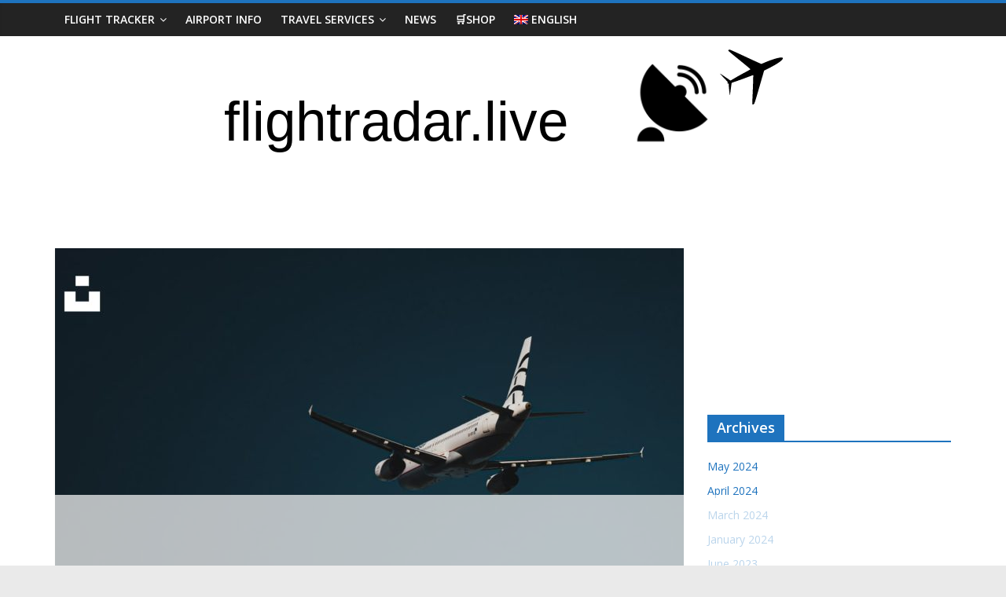

--- FILE ---
content_type: text/html; charset=UTF-8
request_url: https://flightradar.live/en/2022/01/02/photo-by-fotis-christopoulos-on-unsplash/
body_size: 10788
content:
<!DOCTYPE html>
<html lang="en-US">
<head>
<meta charset="UTF-8"/>
<meta name="viewport" content="width=device-width, initial-scale=1">
<link rel="profile" href="https://gmpg.org/xfn/11" />
<meta name='robots' content='index, follow, max-image-preview:large, max-snippet:-1, max-video-preview:-1'/>
<link rel="alternate" hreflang="en-us" href="https://flightradar.live/en/2022/01/02/photo-by-fotis-christopoulos-on-unsplash/"/>
<title>Photo by Fotis Christopoulos on Unsplash</title>
<link rel="canonical" href="https://flightradar.live/en/2022/01/02/photo-by-fotis-christopoulos-on-unsplash/"/>
<meta property="og:locale" content="en_US"/>
<meta property="og:type" content="article"/>
<meta property="og:title" content="Photo by Fotis Christopoulos on Unsplash"/>
<meta property="og:description" content="Aegean A320 . Download this photo by Fotis Christopoulos on Unsplash"/>
<meta property="og:url" content="https://flightradar.live/en/2022/01/02/photo-by-fotis-christopoulos-on-unsplash/"/>
<meta property="og:site_name" content="Real-Time Flight Tracker | Flightradar.live | Watch Air Traffic Live"/>
<meta property="article:publisher" content="https://www.facebook.com/Flightradar.live"/>
<meta property="article:published_time" content="2022-01-02T03:48:57+00:00"/>
<meta property="article:modified_time" content="2022-01-02T03:49:00+00:00"/>
<meta property="og:image" content="https://flightradar.live/wp-content/uploads/2022/01/photo-1590248850529-a6638bb7bca6"/>
<meta property="og:image:width" content="1200"/>
<meta property="og:image:height" content="630"/>
<meta property="og:image:type" content="image/jpeg"/>
<meta name="twitter:card" content="summary"/>
<meta name="twitter:creator" content="@FlightradarL"/>
<meta name="twitter:site" content="@FlightradarL"/>
<script type="application/ld+json" class="yoast-schema-graph">{"@context":"https://schema.org","@graph":[{"@type":"Organization","@id":"https://flightradar.live/en/#organization","name":"Flightradar.live","url":"https://flightradar.live/en/","sameAs":["https://www.facebook.com/Flightradar.live","https://www.instagram.com/flightradar.live/","https://www.youtube.com/channel/UCbA8SNvooCVBb-xBivlHUMA","https://twitter.com/FlightradarL"],"logo":{"@type":"ImageObject","@id":"https://flightradar.live/en/#logo","inLanguage":"en-US","url":"https://flightradar.live/wp-content/uploads/2019/11/Flightradar.live_schema.org-Logo.jpg","contentUrl":"https://flightradar.live/wp-content/uploads/2019/11/Flightradar.live_schema.org-Logo.jpg","width":308,"height":293,"caption":"Flightradar.live"},"image":{"@id":"https://flightradar.live/en/#logo"}},{"@type":"WebSite","@id":"https://flightradar.live/en/#website","url":"https://flightradar.live/en/","name":"Real-Time Flight Tracker | Flightradar.live | Watch Air Traffic Live","description":"","publisher":{"@id":"https://flightradar.live/en/#organization"},"inLanguage":"en-US"},{"@type":"ImageObject","@id":"https://flightradar.live/en/2022/01/02/photo-by-fotis-christopoulos-on-unsplash/#primaryimage","inLanguage":"en-US","url":"https://flightradar.live/wp-content/uploads/2022/01/photo-1590248850529-a6638bb7bca6","contentUrl":"https://flightradar.live/wp-content/uploads/2022/01/photo-1590248850529-a6638bb7bca6","width":1200,"height":630},{"@type":"WebPage","@id":"https://flightradar.live/en/2022/01/02/photo-by-fotis-christopoulos-on-unsplash/#webpage","url":"https://flightradar.live/en/2022/01/02/photo-by-fotis-christopoulos-on-unsplash/","name":"Photo by Fotis Christopoulos on Unsplash","isPartOf":{"@id":"https://flightradar.live/en/#website"},"primaryImageOfPage":{"@id":"https://flightradar.live/en/2022/01/02/photo-by-fotis-christopoulos-on-unsplash/#primaryimage"},"datePublished":"2022-01-02T03:48:57+00:00","dateModified":"2022-01-02T03:49:00+00:00","breadcrumb":{"@id":"https://flightradar.live/en/2022/01/02/photo-by-fotis-christopoulos-on-unsplash/#breadcrumb"},"inLanguage":"en-US","potentialAction":[{"@type":"ReadAction","target":["https://flightradar.live/en/2022/01/02/photo-by-fotis-christopoulos-on-unsplash/"]}]},{"@type":"BreadcrumbList","@id":"https://flightradar.live/en/2022/01/02/photo-by-fotis-christopoulos-on-unsplash/#breadcrumb","itemListElement":[{"@type":"ListItem","position":1,"name":"Home","item":"https://flightradar.live/en/"},{"@type":"ListItem","position":2,"name":"Flightradar News Blog","item":"https://flightradar.live/en/flightradar-blog/"},{"@type":"ListItem","position":3,"name":"Photo by Fotis Christopoulos on Unsplash"}]},{"@type":"Article","@id":"https://flightradar.live/en/2022/01/02/photo-by-fotis-christopoulos-on-unsplash/#article","isPartOf":{"@id":"https://flightradar.live/en/2022/01/02/photo-by-fotis-christopoulos-on-unsplash/#webpage"},"author":{"@id":"https://flightradar.live/en/#/schema/person/418dbf7ee22627ada7492c0b5fa07b82"},"headline":"Photo by Fotis Christopoulos on Unsplash","datePublished":"2022-01-02T03:48:57+00:00","dateModified":"2022-01-02T03:49:00+00:00","mainEntityOfPage":{"@id":"https://flightradar.live/en/2022/01/02/photo-by-fotis-christopoulos-on-unsplash/#webpage"},"wordCount":16,"publisher":{"@id":"https://flightradar.live/en/#organization"},"image":{"@id":"https://flightradar.live/en/2022/01/02/photo-by-fotis-christopoulos-on-unsplash/#primaryimage"},"thumbnailUrl":"https://flightradar.live/wp-content/uploads/2022/01/photo-1590248850529-a6638bb7bca6","articleSection":["Unkategorisiert"],"inLanguage":"en-US"},{"@type":"Person","@id":"https://flightradar.live/en/#/schema/person/418dbf7ee22627ada7492c0b5fa07b82","name":"flightra","sameAs":["http://flightradar.live"]}]}</script>
<link rel='dns-prefetch' href='//fonts.googleapis.com'/>
<link rel='dns-prefetch' href='//s.w.org'/>
<link rel="alternate" type="application/rss+xml" title="Real-Time Flight Tracker | Flightradar.live | Watch Air Traffic Live &raquo; Feed" href="https://flightradar.live/en/feed/"/>
<link rel="alternate" type="application/rss+xml" title="Real-Time Flight Tracker | Flightradar.live | Watch Air Traffic Live &raquo; Comments Feed" href="https://flightradar.live/en/comments/feed/"/>
<script>window._wpemojiSettings={"baseUrl":"https:\/\/s.w.org\/images\/core\/emoji\/13.0.1\/72x72\/","ext":".png","svgUrl":"https:\/\/s.w.org\/images\/core\/emoji\/13.0.1\/svg\/","svgExt":".svg","source":{"concatemoji":"https:\/\/flightradar.live\/wp-includes\/js\/wp-emoji-release.min.js?ver=5.7.12"}};
!function(e,a,t){var n,r,o,i=a.createElement("canvas"),p=i.getContext&&i.getContext("2d");function s(e,t){var a=String.fromCharCode;p.clearRect(0,0,i.width,i.height),p.fillText(a.apply(this,e),0,0);e=i.toDataURL();return p.clearRect(0,0,i.width,i.height),p.fillText(a.apply(this,t),0,0),e===i.toDataURL()}function c(e){var t=a.createElement("script");t.src=e,t.defer=t.type="text/javascript",a.getElementsByTagName("head")[0].appendChild(t)}for(o=Array("flag","emoji"),t.supports={everything:!0,everythingExceptFlag:!0},r=0;r<o.length;r++)t.supports[o[r]]=function(e){if(!p||!p.fillText)return!1;switch(p.textBaseline="top",p.font="600 32px Arial",e){case"flag":return s([127987,65039,8205,9895,65039],[127987,65039,8203,9895,65039])?!1:!s([55356,56826,55356,56819],[55356,56826,8203,55356,56819])&&!s([55356,57332,56128,56423,56128,56418,56128,56421,56128,56430,56128,56423,56128,56447],[55356,57332,8203,56128,56423,8203,56128,56418,8203,56128,56421,8203,56128,56430,8203,56128,56423,8203,56128,56447]);case"emoji":return!s([55357,56424,8205,55356,57212],[55357,56424,8203,55356,57212])}return!1}(o[r]),t.supports.everything=t.supports.everything&&t.supports[o[r]],"flag"!==o[r]&&(t.supports.everythingExceptFlag=t.supports.everythingExceptFlag&&t.supports[o[r]]);t.supports.everythingExceptFlag=t.supports.everythingExceptFlag&&!t.supports.flag,t.DOMReady=!1,t.readyCallback=function(){t.DOMReady=!0},t.supports.everything||(n=function(){t.readyCallback()},a.addEventListener?(a.addEventListener("DOMContentLoaded",n,!1),e.addEventListener("load",n,!1)):(e.attachEvent("onload",n),a.attachEvent("onreadystatechange",function(){"complete"===a.readyState&&t.readyCallback()})),(n=t.source||{}).concatemoji?c(n.concatemoji):n.wpemoji&&n.twemoji&&(c(n.twemoji),c(n.wpemoji)))}(window,document,window._wpemojiSettings);</script>
<style>img.wp-smiley, img.emoji{display:inline !important;border:none !important;box-shadow:none !important;height:1em !important;width:1em !important;margin:0 .07em !important;vertical-align:-0.1em !important;background:none !important;padding:0 !important;}</style>
<link rel="stylesheet" type="text/css" href="//flightradar.live/wp-content/cache/wpfc-minified/1ptwxjf3/hy4bq.css" media="all"/>
<style id='wpml-menu-item-0-inline-css'>.wpml-ls-menu-item .wpml-ls-flag{margin-bottom:0px;}</style>
<link rel="stylesheet" type="text/css" href="//flightradar.live/wp-content/cache/wpfc-minified/ffyfqmgx/hy4bq.css" media="all"/>
<style id='colormag_style-inline-css'>.colormag-button,blockquote,button,input[type=reset],input[type=button],input[type=submit],#masthead.colormag-header-clean #site-navigation.main-small-navigation .menu-toggle,.fa.search-top:hover,#masthead.colormag-header-classic #site-navigation.main-small-navigation .menu-toggle,.main-navigation ul li.focus > a,#masthead.colormag-header-classic .main-navigation ul ul.sub-menu li.focus > a,.home-icon.front_page_on,.main-navigation a:hover,.main-navigation ul li ul li a:hover,.main-navigation ul li ul li:hover>a,.main-navigation ul li.current-menu-ancestor>a,.main-navigation ul li.current-menu-item ul li a:hover,.main-navigation ul li.current-menu-item>a,.main-navigation ul li.current_page_ancestor>a,.main-navigation ul li.current_page_item>a,.main-navigation ul li:hover>a,.main-small-navigation li a:hover,.site-header .menu-toggle:hover,#masthead.colormag-header-classic .main-navigation ul ul.sub-menu li:hover > a,#masthead.colormag-header-classic .main-navigation ul ul.sub-menu li.current-menu-ancestor > a,#masthead.colormag-header-classic .main-navigation ul ul.sub-menu li.current-menu-item > a,#masthead .main-small-navigation li:hover > a,#masthead .main-small-navigation li.current-page-ancestor > a,#masthead .main-small-navigation li.current-menu-ancestor > a,#masthead .main-small-navigation li.current-page-item > a,#masthead .main-small-navigation li.current-menu-item > a,.main-small-navigation .current-menu-item>a,.main-small-navigation .current_page_item > a,.promo-button-area a:hover,#content .wp-pagenavi .current,#content .wp-pagenavi a:hover,.format-link .entry-content a,.pagination span,.comments-area .comment-author-link span,#secondary .widget-title span,.footer-widgets-area .widget-title span,.colormag-footer--classic .footer-widgets-area .widget-title span::before,.advertisement_above_footer .widget-title span,#content .post .article-content .above-entry-meta .cat-links a,.page-header .page-title span,.entry-meta .post-format i,.more-link,.no-post-thumbnail,.widget_featured_slider .slide-content .above-entry-meta .cat-links a,.widget_highlighted_posts .article-content .above-entry-meta .cat-links a,.widget_featured_posts .article-content .above-entry-meta .cat-links a,.widget_featured_posts .widget-title span,.widget_slider_area .widget-title span,.widget_beside_slider .widget-title span,.wp-block-quote,.wp-block-quote.is-style-large,.wp-block-quote.has-text-align-right{background-color:#1e73be;}#site-title a,.next a:hover,.previous a:hover,.social-links i.fa:hover,a,#masthead.colormag-header-clean .social-links li:hover i.fa,#masthead.colormag-header-classic .social-links li:hover i.fa,#masthead.colormag-header-clean .breaking-news .newsticker a:hover,#masthead.colormag-header-classic .breaking-news .newsticker a:hover,#masthead.colormag-header-classic #site-navigation .fa.search-top:hover,#masthead.colormag-header-classic #site-navigation.main-navigation .random-post a:hover .fa-random,.dark-skin #masthead.colormag-header-classic #site-navigation.main-navigation .home-icon:hover .fa,#masthead .main-small-navigation li:hover > .sub-toggle i,.better-responsive-menu #masthead .main-small-navigation .sub-toggle.active .fa,#masthead.colormag-header-classic .main-navigation .home-icon a:hover .fa,.pagination a span:hover,#content .comments-area a.comment-edit-link:hover,#content .comments-area a.comment-permalink:hover,#content .comments-area article header cite a:hover,.comments-area .comment-author-link a:hover,.comment .comment-reply-link:hover,.nav-next a,.nav-previous a,.footer-widgets-area a:hover,a#scroll-up i,#content .post .article-content .entry-title a:hover,.entry-meta .byline i,.entry-meta .cat-links i,.entry-meta a,.post .entry-title a:hover,.search .entry-title a:hover,.entry-meta .comments-link a:hover,.entry-meta .edit-link a:hover,.entry-meta .posted-on a:hover,.entry-meta .tag-links a:hover,.single #content .tags a:hover,.post-box .entry-meta .cat-links a:hover,.post-box .entry-meta .posted-on a:hover,.post.post-box .entry-title a:hover,.widget_featured_slider .slide-content .below-entry-meta .byline a:hover,.widget_featured_slider .slide-content .below-entry-meta .comments a:hover,.widget_featured_slider .slide-content .below-entry-meta .posted-on a:hover,.widget_featured_slider .slide-content .entry-title a:hover,.byline a:hover,.comments a:hover,.edit-link a:hover,.posted-on a:hover,.tag-links a:hover,.widget_highlighted_posts .article-content .below-entry-meta .byline a:hover,.widget_highlighted_posts .article-content .below-entry-meta .comments a:hover,.widget_highlighted_posts .article-content .below-entry-meta .posted-on a:hover,.widget_highlighted_posts .article-content .entry-title a:hover,.widget_featured_posts .article-content .entry-title a:hover,.related-posts-main-title .fa,.single-related-posts .article-content .entry-title a:hover{color:#1e73be;}#site-navigation{border-top-color:#1e73be;}#masthead.colormag-header-classic .main-navigation ul ul.sub-menu li:hover,#masthead.colormag-header-classic .main-navigation ul ul.sub-menu li.current-menu-ancestor,#masthead.colormag-header-classic .main-navigation ul ul.sub-menu li.current-menu-item,#masthead.colormag-header-classic #site-navigation .menu-toggle,#masthead.colormag-header-classic #site-navigation .menu-toggle:hover,#masthead.colormag-header-classic .main-navigation ul > li:hover > a,#masthead.colormag-header-classic .main-navigation ul > li.current-menu-item > a,#masthead.colormag-header-classic .main-navigation ul > li.current-menu-ancestor > a,#masthead.colormag-header-classic .main-navigation ul li.focus > a,.promo-button-area a:hover,.pagination a span:hover{border-color:#1e73be;}#secondary .widget-title,.footer-widgets-area .widget-title,.advertisement_above_footer .widget-title,.page-header .page-title,.widget_featured_posts .widget-title,.widget_slider_area .widget-title,.widget_beside_slider .widget-title{border-bottom-color:#1e73be;}@media(max-width:768px){.better-responsive-menu .sub-toggle{background-color:#0055a0;}}</style>
<link rel="stylesheet" type="text/css" href="//flightradar.live/wp-content/cache/wpfc-minified/mlv1e387/hy4bq.css" media="all"/>
<link rel='stylesheet' id='colormag_googlefonts-css' href='//fonts.googleapis.com/css?family=Open+Sans%3A400%2C600&#038;1&#038;display=swap&#038;ver=2.1.0' type='text/css' media='all'/>
<script src='//flightradar.live/wp-content/cache/wpfc-minified/96jc8ati/hy4bp.js'></script>
<!--[if lte IE 8]>
<script src='//flightradar.live/wp-content/cache/wpfc-minified/g42ipxje/hy4bo.js' id='html5-js'></script>
<![endif]-->
<link rel="https://api.w.org/" href="https://flightradar.live/en/wp-json/"/><link rel="alternate" type="application/json" href="https://flightradar.live/en/wp-json/wp/v2/posts/281506"/><link rel="EditURI" type="application/rsd+xml" title="RSD" href="https://flightradar.live/xmlrpc.php?rsd"/>
<link rel="wlwmanifest" type="application/wlwmanifest+xml" href="https://flightradar.live/wp-includes/wlwmanifest.xml"/> 
<meta name="generator" content="WordPress 5.7.12"/>
<link rel='shortlink' href='https://flightradar.live/en/?p=281506'/>
<link rel="alternate" type="application/json+oembed" href="https://flightradar.live/en/wp-json/oembed/1.0/embed?url=https%3A%2F%2Fflightradar.live%2Fen%2F2022%2F01%2F02%2Fphoto-by-fotis-christopoulos-on-unsplash%2F"/>
<link rel="alternate" type="text/xml+oembed" href="https://flightradar.live/en/wp-json/oembed/1.0/embed?url=https%3A%2F%2Fflightradar.live%2Fen%2F2022%2F01%2F02%2Fphoto-by-fotis-christopoulos-on-unsplash%2F&#038;format=xml"/>
<meta name="generator" content="WPML ver:4.6.3 stt:9,38,1,18,4,3,21,27,39,41,42,45,46,2;"/>
<link rel="preconnect" href="https://cdn.fuseplatform.net" crossorigin />
<link rel="preconnect" href="https://securepubads.g.doubleclick.net" crossorigin />
<link rel="dns-prefetch" href="https://cdn.fuseplatform.net"/>
<link rel="dns-prefetch" href="https://securepubads.g.doubleclick.net"/>
<link rel="preload" href="https://cdn.fuseplatform.net/publift/tags/2/2963/fuse.js" as="script" crossorigin />
<script async src="https://cdn.fuseplatform.net/publift/tags/2/2963/fuse.js"></script>
<script>(function(w,d,s,l,i){w[l]=w[l]||[];w[l].push({'gtm.start':
new Date().getTime(),event:'gtm.js'});var f=d.getElementsByTagName(s)[0],
j=d.createElement(s),dl=l!='dataLayer'?'&l='+l:'';j.async=true;j.src=
'https://www.googletagmanager.com/gtm.js?id='+i+dl;f.parentNode.insertBefore(j,f);
})(window,document,'script','dataLayer','GTM-57PQ8BC');</script>
<link rel="preconnect" href="https://fonts.gstatic.com">
<link rel="icon" href="https://flightradar.live/wp-content/uploads/2017/08/cropped-flugverfolgung_favicon-150x150.png" sizes="32x32"/>
<link rel="icon" href="https://flightradar.live/wp-content/uploads/2017/08/cropped-flugverfolgung_favicon-300x300.png" sizes="192x192"/>
<link rel="apple-touch-icon" href="https://flightradar.live/wp-content/uploads/2017/08/cropped-flugverfolgung_favicon-300x300.png"/>
<meta name="msapplication-TileImage" content="https://flightradar.live/wp-content/uploads/2017/08/cropped-flugverfolgung_favicon-300x300.png"/>
<style id="wp-custom-css">h1,h2,h3,h4,h5,h6{line-height:1.2}.fids-tab button.active,.fids-tab button:hover{background-image:radial-gradient(circle at 4% -18%,#ff8457,#ff5b1f 47%,#ff4500)!important}.fids .pagination-link.is-current,.fids .widget-header{background-image:radial-gradient(circle at 4% -18%,#ff5b1f,#ff8457 47%,#ff4500)!important}.container,.fids{position:relative}.adsbygoogle,.google-ad{display:none!important}google-auto-placed,ins.adsbygoogle{background:0 0!important}.bidvertiser,.publift-not-desktop,.publift-not-mobile,.themoneytizer{margin:20px auto;justify-content:center;display:flex;align-items:center}.google-ad,hr{margin:30px 0}@media only screen and (min-width:769px){.publift-not-desktop{display:none}}.inlineformatvorlage,Element{display:block;clear:both;height:0}.footer-socket-wrapper .copyright{color:#fff;float:left;font-size:12px;max-width:100%;display:none}.footer-socket-wrapper{padding:0 0 5px;background-color:#303440}body.page .entry-title{display:none}.inlineformatvorlage{padding-top:20px;border-top-width:0;border-bottom-width:0}.main-content-section,Element{padding-top:0}h1,h2,h3,h4,h5,h6{padding-bottom:15px;padding-top:0;color:#0e2363;font-weight:700;font-family:'Open Sans',sans-serif}h1{font-size:2.1em}h2{font-size:1.8em;padding-top:30px;padding-bottom:30px}.header-image,h3,h4{padding-bottom:15px}h3{font-size:1.5em;padding-top:15px}h4{font-size:1.3em;font-style:italic;padding-top:10px}h5{font-size:1.1em}h6{font-size:.9em}hr{border-color:#eaeaea;border-style:solid none none;border-width:1px 0 0;height:0}p{line-height:1.6;margin-bottom:15px;font-family:'Open Sans',serif;font-size:18px;-moz-hyphens:auto;-o-hyphens:auto;-webkit-hyphens:auto;-ms-hyphens:auto;hyphens:auto}body,button,input,select,textarea{color:#444;font:16px/1.6 'Open Sans',serif;word-wrap:break-word}#main{padding-bottom:20px;background-color:#fff;padding-top:5px}#pg-2-0,#pg-5-0,#pg-5-1,#pg-5-2,#pl-2 .so-panel,#pl-5 .so-panel{margin-bottom:0}#header-text-nav-wrap{padding:0}.header-image{border-bottom:0}.type-page .entry-title,.type-post .entry-title{font-size:2em;line-height:1.2;padding-top:15px;padding-bottom:40px}Element{border-top-width:0;border-bottom-width:0}.bookingaff{background:#fff}@media screen and (min-width:600px){.tg-footer-main-widget{width:25%}.tg-footer-other-widgets{width:72.368421%}}.blinking{animation:.8s infinite blinkingText}@keyframes blinkingText{0%,100%{color:#000}49%,50%{color:red}99%{color:#ff0}}.flight_services:hover{box-shadow:0 0 11px rgba(14,35,99,.2)}.flight_services{transition:box-shadow .2s;width:75%;border-radius:10px;border:solid px;background:#fff;margin-left:auto;margin-right:auto}.travel-services img[src$=".svg"]{width:150px;height:auto}.fids-tab{overflow:hidden;border-bottom:none}.fids-tab button{background-image:radial-gradient(circle at 4% -18%,#ffc3ad,#ffb398 47%,#f2ac91)!important;float:left;border:none;outline:0;cursor:pointer;padding:14px 16px;transition:.3s;font-size:17px;color:#fff;margin-bottom:0}.fids-tab button.active{color:#fff;box-shadow:0 4px 8px 0 rgba(255,255,255,.92),0 6px 20px 0 rgba(255,255,255,.59);border-radius:5px 0 0!important}.fids-tab button.nonactive{box-shadow:inset 2px -2px 0 rgba(0,0,0,.2)!important;border-radius:0 5px 0 0!important}.tabcontent{display:none;border-top:none}.fids .table td,.fids .table th,.fids .table th:not([align]){text-align:center!important}@media screen and (min-width:640px){.fids .table tbody tr:hover{background-color:rgba(255,69,0,.1)!important}}.fids{font-size:12px!important;font-family:Helvetica,Arial,sans-serif;color:#1d2d35;border:none!important;box-shadow:0 4px 8px 0 rgba(0,0,0,.2),0 6px 20px 0 rgba(0,0,0,.19)}.fids .pagination-link.is-current{color:#fff;border-color:#fff!important}@media screen{.cities1:hover{animation:1.5s infinite shake}*{box-sizing:border-box}.column1{float:left;width:33.33%;padding:5px}.row::after{content:"";clear:both;display:table}@media screen and (max-width:500px){.column1{width:100%}}}.faqcard,.nrow,.sc_card{width:100%;overflow:hidden}@keyframes shake{0%{transform:translate(1px,1px) rotate(0)}10%{transform:translate(-1px,-2px) rotate(-1deg)}20%{transform:translate(-3px,0) rotate(1deg)}30%{transform:translate(3px,2px) rotate(0)}40%{transform:translate(1px,-1px) rotate(1deg)}50%{transform:translate(-1px,2px) rotate(-1deg)}60%{transform:translate(-3px,1px) rotate(0)}70%{transform:translate(3px,1px) rotate(-1deg)}80%{transform:translate(-1px,-1px) rotate(1deg)}90%{transform:translate(1px,2px) rotate(0)}100%{transform:translate(1px,-2px) rotate(-1deg)}}.faqcard,.sc_card{-webkit-box-shadow:0 2px 2px 0 rgba(0 0 0 / 16%),0 0 0 1px rgba(0 0 0 / 8%);box-shadow:0 2px 2px 0 rgba(0 0 0 / 16%),0 0 0 1px rgba(0 0 0 / 8%);border-radius:4px;background:#fff;margin:2em auto;padding:1em}.sow-headline a{color:#0e2363!important;text-decoration:none;line-height:1.4em}.chalf{width:50%;float:left;text-align:center;padding-top:80px;padding-bottom:80px}.chalf img{height:180px!important;width:auto!important;max-width:100%}@media only screen and (max-width:768px){.publift-not-mobile{display:none}.chalf{width:100%}.other_airports ul{padding:0!important}.other_airports li{padding:10px!important}}.container{width:100%}.container .radar-btn{position:absolute;top:50%;left:50%;transform:translate(-50%,-50%);-ms-transform:translate(-50%,-50%);background-color:#e6d250;color:#000;font-weight:700;font-size:18px;padding:24px 48px;border:none;cursor:pointer;border-radius:5px}.container .radar-btn:hover{background-color:#b5a21a}.flightradar-container-video,.video-container{position:relative;padding-bottom:56.25%;padding-top:0;height:0;overflow:hidden}.flightradar-video,.video-container embed,.video-container iframe,.video-container object{position:absolute;top:0;left:0;width:100%;height:100%}.video-container-wrapper{max-width:100%;width:600px;left:0;right:0;margin:auto}a#scroll-up{z-index:9999!important}</style>
</head>
<body class="post-template-default single single-post postid-281506 single-format-image custom-background wp-embed-responsive right-sidebar wide better-responsive-menu">
<noscript><iframe src="https://www.googletagmanager.com/ns.html?id=GTM-57PQ8BC"
height="0" width="0" style="display:none;visibility:hidden"></iframe></noscript>
<div id="page" class="hfeed site">
<a class="skip-link screen-reader-text" href="#main">Skip to content</a>
<header id="masthead" class="site-header clearfix">
<div id="header-text-nav-container" class="clearfix">
<div class="inner-wrap">
<div id="header-text-nav-wrap" class="clearfix">
<div id="header-left-section">
<div id="header-text" class="screen-reader-text"> <h3 id="site-title"> <a href="https://flightradar.live/en/" title="Real-Time Flight Tracker | Flightradar.live | Watch Air Traffic Live" rel="home">Real-Time Flight Tracker | Flightradar.live | Watch Air Traffic Live</a> </h3></div></div><div id="header-right-section"></div></div></div><nav id="site-navigation" class="main-navigation clearfix" role="navigation">
<div class="inner-wrap clearfix">
<p class="menu-toggle"></p>
<div class="menu-primary-container"><ul id="menu-menu-1-en" class="menu"><li id="menu-item-149910" class="menu-item menu-item-type-post_type menu-item-object-page menu-item-has-children menu-item-149910"><a href="https://flightradar.live/en/flight-tracker/">Flight Tracker</a> <ul class="sub-menu"> <li id="menu-item-1621" class="menu-item menu-item-type-post_type menu-item-object-page menu-item-home menu-item-1621"><a href="https://flightradar.live/en/">Flightradar24</a></li> </ul> </li> <li id="menu-item-258416" class="menu-item menu-item-type-post_type menu-item-object-page menu-item-258416"><a href="https://flightradar.live/en/flights/">Airport Info</a></li> <li id="menu-item-170261" class="menu-item menu-item-type-custom menu-item-object-custom menu-item-has-children menu-item-170261"><a target="_blank" rel="noopener" href="https://travel.flightradar.live/">Travel Services</a> <ul class="sub-menu"> <li id="menu-item-170262" class="menu-item menu-item-type-custom menu-item-object-custom menu-item-170262"><a target="_blank" rel="noopener" href="https://travel.flightradar.live/search-cheap-flights/">Flight Booking</a></li> <li id="menu-item-170265" class="menu-item menu-item-type-custom menu-item-object-custom menu-item-170265"><a target="_blank" rel="noopener" href="https://travel.flightradar.live/search-cheap-hotels/">Hotels &#038; Accommodation</a></li> <li id="menu-item-170263" class="menu-item menu-item-type-custom menu-item-object-custom menu-item-170263"><a target="_blank" rel="noopener" href="https://travel.flightradar.live/airport-parking/">Airport Car Parking</a></li> <li id="menu-item-170264" class="menu-item menu-item-type-custom menu-item-object-custom menu-item-170264"><a target="_blank" rel="noopener" href="https://travel.flightradar.live/car-rental/">Airport Car Rental</a></li> <li id="menu-item-170266" class="menu-item menu-item-type-custom menu-item-object-custom menu-item-170266"><a target="_blank" rel="noopener" href="https://travel.flightradar.live/taxi/">Taxi &#038; Transfer Services</a></li> <li id="menu-item-170267" class="menu-item menu-item-type-custom menu-item-object-custom menu-item-170267"><a target="_blank" rel="noopener" href="https://travel.flightradar.live/activities/">Tours &#038; Activities</a></li> <li id="menu-item-170268" class="menu-item menu-item-type-custom menu-item-object-custom menu-item-170268"><a target="_blank" rel="noopener" href="https://travel.flightradar.live/luggage-storage/">Luggage Storage</a></li> </ul> </li> <li id="menu-item-51555" class="menu-item menu-item-type-post_type menu-item-object-page current_page_parent menu-item-51555"><a href="https://flightradar.live/en/flightradar-blog/">News</a></li> <li id="menu-item-163025" class="menu-item menu-item-type-custom menu-item-object-custom menu-item-163025"><a target="_blank" rel="noopener" href="https://shop.flightradar.live/en-us.html">🛒Shop</a></li> <li id="menu-item-wpml-ls-2-en" class="menu-item wpml-ls-slot-2 wpml-ls-item wpml-ls-item-en wpml-ls-current-language wpml-ls-menu-item wpml-ls-first-item wpml-ls-last-item menu-item-type-wpml_ls_menu_item menu-item-object-wpml_ls_menu_item menu-item-wpml-ls-2-en"><a title="English" href="https://flightradar.live/en/2022/01/02/photo-by-fotis-christopoulos-on-unsplash/"><img class="wpml-ls-flag" src="https://flightradar.live/wp-content/plugins/sitepress-multilingual-cms/res/flags/en.png" alt=""/><span class="wpml-ls-native" lang="en">English</span></a></li> </ul></div></div></nav>
<div id="wp-custom-header" class="wp-custom-header"><div class="header-image-wrap"><img src="https://flightradar.live/wp-content/uploads/2021/01/flightradar.live-logo-website.svg" class="header-image" width="0" height="0" alt="Real-Time Flight Tracker | Flightradar.live | Watch Air Traffic Live"></div></div></div></header>
<div id="main" class="clearfix">
<div class="inner-wrap clearfix">
<div id="primary">
<div id="content" class="clearfix">
<div class='code-block code-block-5' style='margin: 8px auto; text-align: center; display: block; clear: both;'>
<div style="min-height:60px;margin-bottom:20px;" data-fuse="22871428839"></div></div><article id="post-281506" class="post-281506 post type-post status-publish format-image has-post-thumbnail hentry category-unkategorisiert post_format-post-format-image">
<div class="featured-image"> <img width="800" height="445" src="https://flightradar.live/wp-content/uploads/2022/01/photo-1590248850529-a6638bb7bca6-800x445." class="attachment-colormag-featured-image size-colormag-featured-image wp-post-image" alt="" loading="lazy"/></div><div class="article-content clearfix">
<div class="above-entry-meta"><span class="cat-links"><a href="https://flightradar.live/category/unkategorisiert/" style="background:#ffffff" rel="category tag">Unkategorisiert</a>&nbsp;</span></div><header class="entry-header">
<h1 class="entry-title">
Photo by Fotis Christopoulos on Unsplash			</h1>
</header>
<div class="below-entry-meta"> <span class="posted-on"><a href="https://flightradar.live/en/2022/01/02/photo-by-fotis-christopoulos-on-unsplash/" title="4:48" rel="bookmark"><i class="fa fa-calendar-o"></i> <time class="entry-date published" datetime="2022-01-02T04:48:57+01:00">2. January 2022</time><time class="updated" datetime="2022-01-02T04:49:00+01:00">2. January 2022</time></a></span> <span class="byline"> <span class="author vcard"> <i class="fa fa-user"></i> <a class="url fn n" href="https://flightradar.live/en/author/flightra/" title="flightra"> flightra </a> </span> </span></div><div class="entry-content clearfix">
<div>
<div>Aegean A320 . Download this photo by Fotis Christopoulos on Unsplash</div></div></div></div></article></div><ul class="default-wp-page clearfix">
<li class="previous"><a href="https://flightradar.live/en/2022/01/01/photo-by-elina-emurlaeva-on-unsplash/" rel="prev"><span class="meta-nav">&larr;</span> Photo by Elina Emurlaeva on Unsplash</a></li>
<li class="next"><a href="https://flightradar.live/en/2022/01/02/photo-by-geraud-gordias-on-unsplash/" rel="next">Photo by Géraud Gordias on Unsplash <span class="meta-nav">&rarr;</span></a></li>
</ul></div><div id="secondary">
<aside id="custom_html-11" class="widget_text widget widget_custom_html clearfix"><div class="textwidget custom-html-widget">
<div style="min-height:250px;" data-fuse="22871479120"></div></div></aside><aside id="archives-2" class="widget widget_archive clearfix"><h3 class="widget-title"><span>Archives</span></h3>
<ul>
<li><a href='https://flightradar.live/en/2024/05/'>May 2024</a></li>
<li><a href='https://flightradar.live/en/2024/04/'>April 2024</a></li>
<li><a href='https://flightradar.live/en/2024/03/'>March 2024</a></li>
<li><a href='https://flightradar.live/en/2024/01/'>January 2024</a></li>
<li><a href='https://flightradar.live/en/2023/06/'>June 2023</a></li>
<li><a href='https://flightradar.live/en/2023/03/'>March 2023</a></li>
<li><a href='https://flightradar.live/en/2022/03/'>March 2022</a></li>
<li><a href='https://flightradar.live/en/2022/01/'>January 2022</a></li>
<li><a href='https://flightradar.live/en/2021/12/'>December 2021</a></li>
<li><a href='https://flightradar.live/en/2021/11/'>November 2021</a></li>
<li><a href='https://flightradar.live/en/2021/10/'>October 2021</a></li>
<li><a href='https://flightradar.live/en/2021/09/'>September 2021</a></li>
<li><a href='https://flightradar.live/en/2021/08/'>August 2021</a></li>
<li><a href='https://flightradar.live/en/2021/07/'>July 2021</a></li>
<li><a href='https://flightradar.live/en/2021/06/'>June 2021</a></li>
<li><a href='https://flightradar.live/en/2021/05/'>May 2021</a></li>
<li><a href='https://flightradar.live/en/2021/04/'>April 2021</a></li>
<li><a href='https://flightradar.live/en/2021/03/'>March 2021</a></li>
<li><a href='https://flightradar.live/en/2021/02/'>February 2021</a></li>
<li><a href='https://flightradar.live/en/2021/01/'>January 2021</a></li>
<li><a href='https://flightradar.live/en/2020/12/'>December 2020</a></li>
<li><a href='https://flightradar.live/en/2020/11/'>November 2020</a></li>
<li><a href='https://flightradar.live/en/2020/10/'>October 2020</a></li>
<li><a href='https://flightradar.live/en/2020/09/'>September 2020</a></li>
<li><a href='https://flightradar.live/en/2020/08/'>August 2020</a></li>
<li><a href='https://flightradar.live/en/2020/07/'>July 2020</a></li>
<li><a href='https://flightradar.live/en/2020/06/'>June 2020</a></li>
<li><a href='https://flightradar.live/en/2020/05/'>May 2020</a></li>
<li><a href='https://flightradar.live/en/2020/04/'>April 2020</a></li>
<li><a href='https://flightradar.live/en/2020/03/'>March 2020</a></li>
<li><a href='https://flightradar.live/en/2020/02/'>February 2020</a></li>
<li><a href='https://flightradar.live/en/2020/01/'>January 2020</a></li>
<li><a href='https://flightradar.live/en/2019/12/'>December 2019</a></li>
<li><a href='https://flightradar.live/en/2019/11/'>November 2019</a></li>
<li><a href='https://flightradar.live/en/2019/10/'>October 2019</a></li>
<li><a href='https://flightradar.live/en/2019/09/'>September 2019</a></li>
<li><a href='https://flightradar.live/en/2019/08/'>August 2019</a></li>
<li><a href='https://flightradar.live/en/2019/07/'>July 2019</a></li>
<li><a href='https://flightradar.live/en/2019/06/'>June 2019</a></li>
<li><a href='https://flightradar.live/en/2019/05/'>May 2019</a></li>
<li><a href='https://flightradar.live/en/2019/04/'>April 2019</a></li>
<li><a href='https://flightradar.live/en/2019/03/'>March 2019</a></li>
<li><a href='https://flightradar.live/en/2019/02/'>February 2019</a></li>
<li><a href='https://flightradar.live/en/2019/01/'>January 2019</a></li>
<li><a href='https://flightradar.live/en/2018/11/'>November 2018</a></li>
<li><a href='https://flightradar.live/en/2018/09/'>September 2018</a></li>
<li><a href='https://flightradar.live/en/2018/08/'>August 2018</a></li>
<li><a href='https://flightradar.live/en/2018/07/'>July 2018</a></li>
<li><a href='https://flightradar.live/en/2018/04/'>April 2018</a></li>
<li><a href='https://flightradar.live/en/2018/02/'>February 2018</a></li>
<li><a href='https://flightradar.live/en/2017/11/'>November 2017</a></li>
<li><a href='https://flightradar.live/en/2017/07/'>July 2017</a></li>
<li><a href='https://flightradar.live/en/2017/05/'>May 2017</a></li>
<li><a href='https://flightradar.live/en/2016/09/'>September 2016</a></li>
<li><a href='https://flightradar.live/en/2014/09/'>September 2014</a></li>
</ul>
</aside><aside id="custom_html-13" class="widget_text widget widget_custom_html clearfix"><div class="textwidget custom-html-widget">
<div style="min-height:600px;" data-fuse="22871479123"></div></div></aside>
<aside id="recent-posts-2" class="widget widget_recent_entries clearfix">
<h3 class="widget-title"><span>Recent Posts</span></h3>
<ul>
<li> <a href="https://flightradar.live/en/2024/05/28/boeing-leadership-shakeup-calhouns-controversial-exit/">Boeing Leadership Shakeup | Calhoun&#8217;s Controversial Exit</a> </li>
<li> <a href="https://flightradar.live/en/2024/04/28/best-airports-where-you-can-gamble-legally/">Best Airports Where You Can Gamble Legally</a> </li>
<li> <a href="https://flightradar.live/en/2024/04/28/engineering-the-future-how-college-education-prepares-students-for-success-in-the-aircraft-industry/">Engineering the Future: How College Education Prepares Students for Success in the Aircraft Industry</a> </li>
<li> <a href="https://flightradar.live/en/2024/04/27/flying-high-navigating-career-paths-in-the-aircraft-industry-through-college-education/">Flying High: Navigating Career Paths in the Aircraft Industry Through College Education</a> </li>
<li> <a href="https://flightradar.live/en/2024/03/29/how-crypto-changed-the-aviation-industry/">How Crypto Changed the Aviation Industry</a> </li>
</ul>
</aside><aside id="tag_cloud-2" class="widget widget_tag_cloud clearfix"><h3 class="widget-title"><span>Tags</span></h3><div class="tagcloud"><a href="https://flightradar.live/en/tag/airlines/" class="tag-cloud-link tag-link-326 tag-link-position-1" style="font-size: 8pt;" aria-label="airlines (1 item)">airlines</a> <a href="https://flightradar.live/en/tag/alps/" class="tag-cloud-link tag-link-333 tag-link-position-2" style="font-size: 8pt;" aria-label="alps (1 item)">alps</a> <a href="https://flightradar.live/en/tag/drone-fails/" class="tag-cloud-link tag-link-323 tag-link-position-3" style="font-size: 22pt;" aria-label="Drone fails (2 items)">Drone fails</a> <a href="https://flightradar.live/en/tag/drones/" class="tag-cloud-link tag-link-322 tag-link-position-4" style="font-size: 22pt;" aria-label="Drones (2 items)">Drones</a> <a href="https://flightradar.live/en/tag/epic/" class="tag-cloud-link tag-link-334 tag-link-position-5" style="font-size: 8pt;" aria-label="epic (1 item)">epic</a> <a href="https://flightradar.live/en/tag/fails/" class="tag-cloud-link tag-link-324 tag-link-position-6" style="font-size: 22pt;" aria-label="fails (2 items)">fails</a> <a href="https://flightradar.live/en/tag/matterhorn/" class="tag-cloud-link tag-link-330 tag-link-position-7" style="font-size: 8pt;" aria-label="matterhorn (1 item)">matterhorn</a> <a href="https://flightradar.live/en/tag/skytrax/" class="tag-cloud-link tag-link-328 tag-link-position-8" style="font-size: 8pt;" aria-label="skytrax (1 item)">skytrax</a> <a href="https://flightradar.live/en/tag/spectacular/" class="tag-cloud-link tag-link-335 tag-link-position-9" style="font-size: 8pt;" aria-label="spectacular (1 item)">spectacular</a> <a href="https://flightradar.live/en/tag/swiss/" class="tag-cloud-link tag-link-331 tag-link-position-10" style="font-size: 8pt;" aria-label="swiss (1 item)">swiss</a> <a href="https://flightradar.live/en/tag/swiss-alps/" class="tag-cloud-link tag-link-332 tag-link-position-11" style="font-size: 8pt;" aria-label="swiss alps (1 item)">swiss alps</a> <a href="https://flightradar.live/en/tag/top-10/" class="tag-cloud-link tag-link-327 tag-link-position-12" style="font-size: 8pt;" aria-label="top 10 (1 item)">top 10</a> <a href="https://flightradar.live/en/tag/worlds-best/" class="tag-cloud-link tag-link-329 tag-link-position-13" style="font-size: 8pt;" aria-label="world&#039;s best (1 item)">world&#039;s best</a></div></aside><aside id="custom_html-14" class="widget_text widget widget_custom_html clearfix"><div class="textwidget custom-html-widget"><div style="min-height:250px;" id="99184-19"><script src="//ads.themoneytizer.com/s/gen.js?type=19"></script><script src="//ads.themoneytizer.com/s/requestform.js?siteId=99184&formatId=19"></script></div></div></aside></div></div></div><footer id="colophon" class="clearfix">
<div class="footer-widgets-wrapper">
<div class="inner-wrap">
<div class="footer-widgets-area clearfix">
<div class="tg-footer-main-widget">
<div class="tg-first-footer-widget">
<aside id="custom_html-10" class="widget_text widget widget_custom_html clearfix"><h3 class="widget-title"><span>Airports By Continents</span></h3><div class="textwidget custom-html-widget"><i class="fa fa-thumb-tack" aria-hidden="true"></i>&ensp; <a href="https://flightradar.live/en/flights/airports/airports-in-australia/" target="_blank" rel="noopener"> Australia</a><br> <i class="fa fa-thumb-tack" aria-hidden="true"></i>&ensp;<a href="https://flightradar.live/en/flights/airports/airports-in-south-america/" target="_blank" rel="noopener"> South America</a><br> <i class="fa fa-thumb-tack" aria-hidden="true"></i>&ensp;<a href="https://flightradar.live/en/flights/airports/airports-in-asia/" target="_blank" rel="noopener"> Asia</a><br> <i class="fa fa-thumb-tack" aria-hidden="true"></i>&ensp;<a href="https://flightradar.live/en/flights/airports/airports-in-europe/" target="_blank" rel="noopener"> Europe</a><br> <i class="fa fa-thumb-tack" aria-hidden="true"></i>&ensp;<a href="https://flightradar.live/en/flights/airports/airports-in-africa/" target="_blank" rel="noopener"> Africa</a><br> <i class="fa fa-thumb-tack" aria-hidden="true"></i>&ensp;<a href="https://flightradar.live/en/flights/airports/airports-in-north-america/" target="_blank" rel="noopener"> North America</a><br></div></aside></div></div><div class="tg-footer-other-widgets">
<div class="tg-second-footer-widget">
<aside id="custom_html-9" class="widget_text widget widget_custom_html clearfix"><h3 class="widget-title"><span>Services</span></h3><div class="textwidget custom-html-widget"><i class="fa fa-shopping-cart" aria-hidden="true">&ensp;</i><a href="https://flightradar-live.myspreadshop.net/" target="_blank" rel="noopener"> Merchandise (EU)</a><br> <i class="fa fa-shopping-cart" aria-hidden="true">&ensp;</i><a href="https://flightradar-live.myspreadshop.com/" target="_blank" rel="noopener"> Merchandise (US, CA, AU)</a><br> <i class="fa fa-bed" aria-hidden="true">&ensp;</i><a href="https://travel.flightradar.live/search-cheap-hotels/" target="_blank" rel="noopener"> Airport Hotels</a><br> <i class="fa fa-product-hunt" aria-hidden="true">&ensp;</i><a href="https://travel.flightradar.live/airport-parking/" target="_blank" rel="noopener"> Airport Parking</a><br> <i class="fa fa-plane" aria-hidden="true"></i>&ensp;&nbsp;<a href="https://travel.flightradar.live/search-cheap-flights/" target="_blank" rel="noopener"> Flights</a><br> <i class="fa fa-car" aria-hidden="true"></i>&ensp;<a href="https://travel.flightradar.live/car-rental/" target="_blank" rel="noopener"> Rent a Car</a><br> <i class="fa fa-taxi" aria-hidden="true"></i>&ensp;<a href="https://travel.flightradar.live/taxi/" target="_blank" rel="noopener"> Airport Taxi</a><br> <i class="fa fa-smile-o" aria-hidden="true"></i>&ensp;&nbsp;<a href="https://travel.flightradar.live/activities/" target="_blank" rel="noopener"> Tours & Activities</a><br> <i class="fa fa-suitcase" aria-hidden="true"></i>&ensp;&nbsp;<a href="https://travel.flightradar.live/luggage-storage/" target="_blank" rel="noopener"> Luggage Storage</a><br> <i class="fa fa-file-text-o" aria-hidden="true"></i>&ensp;&nbsp;<a href="https://travel.flightradar.live/visa-services/" target="_blank" rel="noopener"> Visa Services</a><br> <i class="fa fa-gavel" aria-hidden="true"></i>&ensp;&nbsp;<a href="https://travel.flightradar.live/search-cheap-flights/flight-compensation/" target="_blank" rel="noopener"> Flight Delay Compensation</a><br> <i class="fa fa-gavel" aria-hidden="true"></i>&ensp;&nbsp;<a href="https://travel.flightradar.live/search-cheap-flights/flight-compensation/" target="_blank" rel="noopener"> Flight Cancellation Compensation</a> <i class="fa fa-tasks" aria-hidden="true"></i>&ensp;&nbsp;<a href="https://flightradar.live/en/airport-flight-schedule-widgets/" target="_blank" rel="noopener"> Airport Flight Schedule Widget</a></div></aside></div><div class="tg-third-footer-widget">
<aside id="custom_html-2" class="widget_text widget widget_custom_html clearfix"><h3 class="widget-title"><span>Connect With Us</span></h3><div class="textwidget custom-html-widget"><link rel="stylesheet" href="https://cdnjs.cloudflare.com/ajax/libs/font-awesome/4.7.0/css/font-awesome.css" integrity="sha512-5A8nwdMOWrSz20fDsjczgUidUBR8liPYU+WymTZP1lmY9G6Oc7HlZv156XqnsgNUzTyMefFTcsFH/tnJE/+xBg==" crossorigin="anonymous" referrerpolicy="no-referrer"/>
<div class="social-wrapper">
<div class="social-row" style="display: flex; flex-wrap: wrap; justify-content: space-between;"> <a aria-label="Click here to connect with us on Facebook" href="https://www.facebook.com/Flightradar.live/" rel="noopener" target="_blank" class="customize-unpreviewable"><i class="fa fa-facebook"></i></a> <a aria-label="Click here to connect with us on Youtube" href="https://www.youtube.com/c/flightradarlive" rel="noopener" target="_blank"><i class="fa fa-youtube"></i></a> <a aria-label="Click here to connect with us on Flickr" href="https://www.flickr.com/photos/168802925@N07/" rel="noopener" target="_blank"><i class="fa fa-flickr"></i></a> <a aria-label="Click here to connect with us on Twitter" href="https://twitter.com/FlightradarL" rel="noopener" target="_blank"><i class="fa fa-twitter"></i></a></div><div class="social-row" style="display: flex; flex-wrap: wrap; justify-content: space-between;"><a aria-label="Click here to connect with us on Instagramm" href="https://www.instagram.com/flightradarlive/" rel="noopener" target="_blank"><i class="fa fa-instagram"></i></a> <a aria-label="Click here to connect with us on Tumblr" href="https://flightradar-live.tumblr.com/" rel="noopener" target="_blank"><i class="fa fa-tumblr"></i></a> <a aria-label="Click here to connect with us on Reddit" href="https://www.reddit.com/user/flightradar-live" rel="noopener" target="_blank"><i class="fa fa-reddit"></i></a> <a aria-label="Click here to connect with us on VK.com" href="https://vk.com/public175008268" rel="noopener" target="_blank"><i class="fa fa-vk"></i></a></div></div></div></aside></div><div class="tg-fourth-footer-widget">
<aside id="custom_html-3" class="widget_text widget widget_custom_html clearfix"><h3 class="widget-title"><span>Legal Stuff</span></h3><div class="textwidget custom-html-widget"><a rel="nofollow noopener" href="//www.dmca.com/Protection/Status.aspx?ID=4bfcf3be-deb9-4b8c-a629-48220deb7819" title="DMCA.com Protection Status" class="dmca-badge"> <img loading="lazy" style="max-height:20.9943px; max-width:120px;" src="//images.dmca.com/Badges/dmca_protected_sml_120b.png?ID=4bfcf3be-deb9-4b8c-a629-48220deb7819" alt="DMCA.com Protection Status"></a> <script src="//images.dmca.com/Badges/DMCABadgeHelper.min.js"> </script><br>
<a href="https://flightradar.live/impressum/" target="_blank" rel="nofollow noopener">Site Notice</a><br>
<a href="https://flightradar.live/datenschutzerklaerung/" target="_blank" rel="nofollow noopener">Privacy Policy</a></div></aside></div></div></div></div></div><div class="footer-socket-wrapper clearfix">
<div class="inner-wrap">
<div class="footer-socket-area">
<div class="footer-socket-right-section"></div><div class="footer-socket-left-section">
<div class="copyright">Copyright &copy; 2025 <a href="https://flightradar.live/en/" title="Real-Time Flight Tracker | Flightradar.live | Watch Air Traffic Live"><span>Real-Time Flight Tracker | Flightradar.live | Watch Air Traffic Live</span></a>. All rights reserved.<br>Theme: <a href="https://themegrill.com/themes/colormag" target="_blank" title="ColorMag" rel="nofollow"><span>ColorMag</span></a> by ThemeGrill. Powered by <a href="https://wordpress.org" target="_blank" title="WordPress" rel="nofollow"><span>WordPress</span></a>.</div></div></div></div></div></footer>
<a href="#masthead" id="scroll-up"><i class="fa fa-chevron-up"></i></a></div><script src='//flightradar.live/wp-content/cache/wpfc-minified/86mriahd/hy4bp.js'></script>
</body>
</html><!-- WP Fastest Cache file was created in 0.43648099899292 seconds, on 05-06-25 0:03:23 -->

--- FILE ---
content_type: text/html; charset=utf-8
request_url: https://www.google.com/recaptcha/api2/aframe
body_size: 145
content:
<!DOCTYPE HTML><html><head><meta http-equiv="content-type" content="text/html; charset=UTF-8"></head><body><script nonce="ocmEiorJflKn4xn09vkw4g">/** Anti-fraud and anti-abuse applications only. See google.com/recaptcha */ try{var clients={'sodar':'https://pagead2.googlesyndication.com/pagead/sodar?'};window.addEventListener("message",function(a){try{if(a.source===window.parent){var b=JSON.parse(a.data);var c=clients[b['id']];if(c){var d=document.createElement('img');d.src=c+b['params']+'&rc='+(localStorage.getItem("rc::a")?sessionStorage.getItem("rc::b"):"");window.document.body.appendChild(d);sessionStorage.setItem("rc::e",parseInt(sessionStorage.getItem("rc::e")||0)+1);localStorage.setItem("rc::h",'1762207238687');}}}catch(b){}});window.parent.postMessage("_grecaptcha_ready", "*");}catch(b){}</script></body></html>

--- FILE ---
content_type: text/css
request_url: https://flightradar.live/wp-content/cache/wpfc-minified/ffyfqmgx/hy4bq.css
body_size: 10113
content:
html, body, div, span, applet, object, iframe,
h1, h2, h3, h4, h5, h6, p, blockquote, pre,
a, abbr, acronym, address, big, cite, code,
del, dfn, em, font, ins, kbd, q, s, samp,
small, strike, strong, sub, sup, tt, var,
dl, dt, dd, ol, ul, li,
fieldset, form, label, legend,
table, caption, tbody, tfoot, thead, tr, th, td{border:0;font:inherit;font-size:100%;font-style:inherit;font-weight:inherit;margin:0;outline:0;padding:0;vertical-align:baseline;}
html {
overflow-y: scroll; -webkit-text-size-adjust: 100%; -ms-text-size-adjust: 100%; } *{-webkit-box-sizing:border-box;box-sizing:border-box;}
article, aside, details, figcaption, figure, footer, header, main, nav, section{display:block;}
ol, ul{list-style:none;}
table{border-collapse:collapse;border-spacing:0;margin:0 0 1.5em;width:100%;}
th{font-weight:bold;}
th, td, .wp-block-table th, .wp-block-table td{border:1px solid #eaeaea;padding:6px 10px;}
caption, th, td{text-align:left;}
blockquote:before, blockquote:after,
q:before, q:after{content:"";}
blockquote, q{quotes:"" "";}
a:focus{outline:thin dotted;}
a:hover, a:active{outline:0;}
a img{border:0;}
embed, iframe, object{max-width:100%;}
body, button, input, select, textarea{color:#444444;font:16px 'Open Sans', serif;line-height:1.6;word-wrap:break-word;}
body{background-color:#eaeaea;}
h1, h2, h3, h4, h5, h6{padding-bottom:18px;color:#333333;font-weight:normal;font-family:'Open Sans', sans-serif;}
h1{font-size:42px;line-height:1.2;}
h2{font-size:38px;line-height:1.2;}
h3{font-size:34px;line-height:1.2;}
h4{font-size:30px;line-height:1.2;}
h5{font-size:26px;line-height:1.2;}
h6{font-size:22px;line-height:1.2;}
hr, .wp-block-separator {
background-color: #eaeaea;
border: 0;
height: 1px;
margin: 30px 0;
} p{line-height:1.6;margin-bottom:15px;font-family:'Open Sans', serif;}
strong{font-weight:bold;}
cite, em, i{font-style:italic;}
pre{background-color:#ffffff;margin-bottom:20px;overflow:auto;padding:20px;border:1px solid #EAEAEA;font-family:"Courier 10 Pitch",Courier,monospace;font-size:14px;line-height:1.4;white-space:pre-wrap;}
pre, code, kbd, var, samp, tt{font-family:"Courier 10 Pitch", Courier, monospace;font-size:14px;line-height:1.4;white-space:pre-wrap;}
abbr, acronym, dfn{border-bottom:1px dotted #777777;cursor:help;}
address{display:block;font-style:italic;margin:0 0 15px;}
ins{background:#f8f8f8;}
table{margin:0 0 1.5em;width:100%;}
sup, sub{font-size:10px;height:0;line-height:1;position:relative;vertical-align:baseline;}
sup{bottom:1ex;}
sub{top:.5ex;}
dl{margin-bottom:24px;font-size:20px;}
dt{font-weight:bold;margin-bottom:5px;}
dd{margin-bottom:24px;}
ul, ol{list-style:none;}
ol{list-style:decimal;}
li > ul, li > ol{margin:0 0 0 10px;}
blockquote, .wp-block-quote, .wp-block-quote.is-style-large, .wp-block-quote.has-text-align-right{padding:30px 30px 20px 45px;margin-bottom:20px;background-color:#289dcc;color:#fff;border-radius:5px;border-left:0;}
blockquote p, .wp-block-quote p, .wp-block-quote.is-style-large p, .wp-block-quote.has-text-align-right p{font-size:16px;font-family:'Open Sans', serif;line-height:1.4;position:relative;padding-top:0;padding-left:15px;}
blockquote p::before, .wp-block-quote p::before, .wp-block-quote.is-style-large p::before, .wp-block-quote.has-text-align-right p::before{content:"\f10d";font-family:FontAwesome;font-style:normal;font-weight:normal;text-decoration:inherit;color:#fff;font-size:32px;position:absolute;top:-27px;left:-27px;}
blockquote a, .wp-block-quote a, .wp-block-quote.is-style-large a, .wp-block-quote.has-text-align-right a{color:#fff;text-decoration:underline;}
blockquote em, blockquote i, blockquote cite, .wp-block-quote em, .wp-block-quote i, .wp-block-quote cite, .wp-block-quote.is-style-large em, .wp-block-quote.is-style-large i, .wp-block-quote.is-style-large cite, .wp-block-quote.has-text-align-right em, .wp-block-quote.has-text-align-right i, .wp-block-quote.has-text-align-right cite{font-style:normal;}
blockquote cite, .wp-block-quote cite, .wp-block-quote.is-style-large cite, .wp-block-quote.has-text-align-right cite{font:12px "Helvetica Neue", Helvetica, Arial, sans-serif;font-weight:300;letter-spacing:0.05em;float:right;}
blockquote.wp-block-quote.has-text-align-right{border-right:0;}
input, textarea{-webkit-border-radius:0px;}
input[type="text"],
input[type="email"],
input[type="search"],
input[type="password"],
input[type="url"],
textarea{-moz-appearance:none !important;-webkit-appearance:none !important;appearance:none !important;}
input[type="text"],
input[type="email"],
input[type="password"],
input[type="url"],
textarea{padding:1%;border:1px solid #eaeaea;line-height:20px;width:95%;margin:0 0 30px;background-color:#f8f8f8;border-radius:3px;}
input[type="text"]:focus,
input[type="email"]:focus,
input[type="search"]:focus,
input[type="password"]:focus,
input[type="url"]:focus,
textarea:focus{border:1px solid #eaeaea;}
input.s{width:85%;padding:4px 54px 4px 10px;height:46px;color:#777777;background-color:#ffffff;margin:0;border:1px solid #eaeaea;}
input.s:focus{padding-left:10px;border-color:#eaeaea;text-indent:0;}
.colormag-button, input[type="reset"],
input[type="button"],
input[type="submit"],
button{margin-bottom:30px;padding:10px 20px;background-color:#289dcc;border:0px;-webkit-transition:background-color 0.3s linear 0s;transition:background-color 0.3s linear 0s;border-radius:3px;font-size:18px;-moz-appearance:none !important;-webkit-appearance:none !important;appearance:none !important;cursor:pointer;display:inline-block;color:#ffffff;}
#search-form input[type="submit"]{border-radius:0;margin-left:-8px;margin-bottom:0;padding:6px 10px 5px;font-size:18px;}
.colormag-button:hover, input[type="reset"]:hover,
input[type="button"]:hover,
input[type="submit"]:hover,
button:hover{background-color:#33363b;}
.previous a, .next a{padding:5px 0;cursor:pointer;font-size:18px;}
.previous a:hover, .next a:hover{color:#289dcc;text-decoration:underline;}
input[type="reset"]:active,
input[type="button"]:active,
input[type="submit"]:active {
-webkit-box-shadow: inset 0 0 10px rgba(0, 0, 0, 0.3);
box-shadow: inset 0 0 10px rgba(0, 0, 0, 0.3);
} a{color:#289dcc;text-decoration:none;-webkit-transition:all 0.3s ease;transition:all 0.3s ease;}
a:focus, a:active, a:hover{text-decoration:none;}
figure{margin:0;text-align:center;}
img{max-width:100%;height:auto;vertical-align:top;margin-bottom:18px;}
.entry-content img, .comment-content img, .widget img{max-width:100%;}
img.size-full, img.size-large{max-width:100%;height:auto;}
.entry-content img.wp-smiley{border:none;margin-bottom:0;margin-top:0;padding:0;}
img.alignleft, img.alignright, img.aligncenter{margin-bottom:1.625em;}
img#wpstats{display:none;}
.clearfix:after{visibility:hidden;display:block;font-size:0;content:" ";clear:both;height:0;}
.clearfix{display:inline-block;}
* html .clearfix{height:1%;}
.clearfix{display:block;}
.alignleft{display:inline;float:left;margin-right:30px;}
.alignright{display:inline;float:right;margin-left:30px;}
.aligncenter{clear:both;display:block;margin-left:auto;margin-right:auto;text-align:center;}
body{padding-top:10px;padding-bottom:10px;background-size:cover;}
#page{max-width:1200px;margin:0 auto;}
.wide{padding-top:0;padding-bottom:0;}
.wide #page{max-width:100%;}
.inner-wrap{margin:0 auto;max-width:1140px;}
#header-meta{background-color:#ffffff;}
#header-text-nav-container{background-color:#ffffff;}
#header-text-nav-wrap{padding:20px 0 25px;}
#header-left-section{float:left;}
#header-logo-image{float:left;padding-right:20px;}
#header-logo-image img{margin-bottom:0;}
#header-text{float:left;padding-right:20px;}
#site-title{padding-bottom:0;line-height:1.2;}
#site-title a{color:#289dcc;font-size:46px;}
#site-description{line-height:24px;font-size:16px;color:#666666;padding-bottom:0px;font-family:'Open Sans', serif;}
#header-right-section{float:right;}
#header-right-section .widget{text-align:right;color:#333333;}
#header-right-section .widget .widget-title{padding-bottom:0;font-size:18px;line-height:1.2;padding-bottom:5px;}
.header-image{margin-bottom:0;border-bottom:1px solid #eaeaea;width:100%;}
.small-info-text{float:left;max-width:100%;padding-right:15px;padding-top:2px;}
.small-info-text p{font-size:12px;color:#555555;margin-bottom:0;}
.fa{font-size:22px;color:#cccccc;}
.social-links{text-align:center;float:right;}
.social-links ul li{display:inline;}
#masthead .social-links i.fa{font-size:23px;padding:0 10px;}
.social-links i.fa{padding:5px 10px;text-align:center;-webkit-transition:background-color 0.2s ease-out 0s;transition:background-color 0.2s ease-out 0s;font-size:25px;}
.social-links i.fa:hover{color:#289dcc;}
.social-links i.fa-twitter{color:#1bb2e9;}
.social-links i.fa-facebook{color:#3b5a9b;}
.social-links i.fa-youtube{color:#ed3f41;}
.social-links i.fa-vimeo-square{color:#44bbff;}
.social-links i.fa-skype{color:#009cef;}
.social-links i.fa-linkedin{color:#007bb6;}
.social-links i.fa-google-plus{color:#dc4937;}
.social-links i.fa-github{color:#4183c4;}
.social-links i.fa-flickr{color:#0062dd;}
.social-links i.fa-dribbble{color:#e24d87;}
.social-links i.fa-instagram{color:#3f729b;}
.social-links i.fa-pinterest{color:#d5282e;}
.social-links i.fa-stumbleupon{color:#ec4823;}
.social-links i.fa-tumblr{color:#455469;}
.social-links i.fa-wordpress{color:#21759b;}
.social-links i.fa-codepen{color:#cccccc;}
.social-links i.fa-digg{color:#14589e;}
.social-links i.fa-reddit{color:#ff4500;}
.search-random-icons-container{float:right;}
#masthead .search-wrap input.s{width:200px;}
.top-search-wrap{float:left;}
.fa.search-top{color:#ffffff;cursor:pointer;font-size:21px;padding:10px 12px;}
.fa.search-top:hover{background-color:#289dcc;}
.search-wrap{position:relative;}
.search-wrap button{border-radius:0;color:#ffffff;line-height:45px;margin-bottom:0;padding:0 15px;margin-left:-5px;margin-top:1px;}
.search-icon:before{content:"\f002";font-family:FontAwesome;font-style:normal;font-weight:normal;text-decoration:inherit;color:#ffffff;font-size:18px;}
.search-form-top{border:1px solid #eaeaea;display:none;padding:10px;position:absolute;right:0;top:44px;z-index:9999;background-color:#ffffff;}
.search-form-top.show{display:block;}
.not-found .search-wrap button{right:175px;}
#secondary .search-wrap button{right:26px;}
.random-post{float:right;}
.random-post .fa-random{color:#ffffff;font-size:20px;vertical-align:middle;}
.main-navigation .random-post a{padding:10px 12px;border-bottom:none;}
nav li > ul, nav li > ol{margin:0;list-style:none;}
#site-navigation{-webkit-box-shadow:0 0 2px rgba(0, 0, 0, 0.1) inset;box-shadow:0 0 2px rgba(0, 0, 0, 0.1) inset;position:relative;background-color:#232323;border-top:4px solid #289dcc;}
#site-navigation .inner-wrap{position:relative;}
.home-icon{float:left;}
.home-icon .fa{color:#ffffff;font-size:27px;}
.home-icon.front_page_on{background-color:#289dcc;}
.main-navigation .home-icon a{padding:7px 10px 6px;}
.main-small-navigation .home-icon a{padding:7px 10px;}
.main-navigation{width:100%;text-align:center;}
.main-navigation li{float:left;position:relative;font-family:'Open Sans', serif;font-weight:300;}
.main-navigation a{color:#ffffff;display:block;float:none;font-size:14px;font-weight:600;padding:10px 12px;text-transform:uppercase;}
.main-navigation li.default-menu, li.default-menu{display:none;}
.main-navigation a:hover, .main-navigation ul li.current-menu-item a, .main-navigation ul li.current-menu-item a:after, .main-navigation ul li.current_page_ancestor a, .main-navigation ul li.current-menu-ancestor a, .main-navigation ul li.current_page_item a, .main-navigation ul li:hover > a, .main-navigation li.menu-item-has-children:hover > a:after{color:#ffffff;}
.main-navigation a:hover, .main-navigation ul li.current-menu-item > a, .main-navigation ul li.current_page_ancestor > a, .main-navigation ul li.current-menu-ancestor > a, .main-navigation ul li.current_page_item > a, .main-navigation ul li:hover > a, .main-navigation ul li.focus > a{background-color:#289dcc;}
.main-navigation li.menu-item-has-children > a:after, .main-navigation li li.menu-item-has-children > a:after, .main-navigation li.page_item_has_children > a:after, .main-navigation li li.page_item_has_children > a:after{font-family:FontAwesome;font-style:normal;font-weight:normal;text-decoration:inherit;color:#ffffff;font-size:14px;padding-left:6px;}
.main-navigation li.menu-item-has-children > a:after, .main-navigation li.page_item_has_children > a:after{content:"\f107";color:#ffffff;}
.main-navigation li li.menu-item-has-children > a:after, .main-navigation li li.page_item_has_children > a:after{content:"\f105";position:absolute;right:8px;}
.sub-toggle{display:none;}
.main-navigation ul li.focus > ul{display:block;}
.main-navigation .sub-menu, .main-navigation .children{background-color:#232323;}
.main-navigation ul li ul, .main-navigation ul li:hover ul ul, .main-navigation ul ul li:hover ul ul, .main-navigation ul ul ul li:hover ul ul, .main-navigation ul ul ul ul li:hover ul ul, .main-navigation ul li.focus ul ul, .main-navigation ul ul li.focus ul ul, .main-navigation ul ul ul li.focus ul ul, .main-navigation ul ul ul ul li.focus ul ul{left:-99999px;z-index:100;}
.main-navigation ul li:hover ul, .main-navigation ul ul li:hover ul, .main-navigation ul ul ul li:hover ul, .main-navigation ul ul ul ul li:hover ul, .main-navigation ul ul ul ul ul li:hover ul, .main-navigation ul li.focus ul, .main-navigation ul ul li.focus ul, .main-navigation ul ul ul li.focus ul, .main-navigation ul ul ul ul li.focus ul, .main-navigation ul ul ul ul ul li.focus ul{left:100%;}
.main-navigation ul li ul{position:absolute;width:200px;top:100%;}
.main-navigation ul li ul li{float:none;}
.main-navigation ul li ul li a{border-top:none;}
.main-navigation ul li ul li a, .main-navigation ul li.current-menu-item ul li a, .main-navigation ul li ul li.current-menu-item a, .main-navigation ul li.current_page_ancestor ul li a, .main-navigation ul li.current-menu-ancestor ul li a, .main-navigation ul li.current_page_item ul li a{float:none;font-size:14px;height:100%;padding:10px 15px;color:#ffffff;display:block;text-align:left;text-transform:none;}
.main-navigation ul li ul li a:hover, .main-navigation ul li ul li:hover > a, .main-navigation ul li.current-menu-item ul li a:hover{color:#ffffff;background-color:#289dcc;}
.main-navigation ul li ul li ul{left:200px;top:0;}
.main-navigation ul li:hover > ul, .main-navigation ul li.focus > ul{left:auto;}
.main-navigation ul ul{position:absolute;float:left;left:-99999px;}
.main-navigation ul ul li:hover > ul, .main-navigation ul ul li.focus > ul{left:100%;}
.main-navigation ul ul ul{left:-99999px;top:0;}
.main-navigation ul ul ul li:hover > ul, .main-navigation ul ul ul li.focus > ul{left:100%;}
.main-navigation select{display:none;}
.menu-toggle, .top-menu-toggle{display:none;cursor:pointer;}
.site-header .menu-toggle{color:#ffffff;margin:0;text-align:center;font-family:'Open Sans', serif;padding-bottom:0;line-height:1.2;}
.site-header .menu-toggle:hover{background-color:#289dcc;}
.site-header .menu-toggle:before{content:"\f0c9";font-family:FontAwesome;font-style:normal;font-weight:normal;text-decoration:inherit;font-size:23px;color:#ffffff;padding:8px 12px;display:block;}
.main-small-navigation{float:none;}
.main-small-navigation .menu-primary-container, .main-small-navigation .menu{padding-top:43px;}
.main-small-navigation .menu-primary-container > ul, .main-small-navigation .menu > ul{width:100%;}
.main-small-navigation ul{margin:0;list-style:none;}
.main-small-navigation a{display:block;font-size:14px;color:#333333;padding:10px 20px;text-decoration:none;text-transform:uppercase;}
.main-small-navigation .random-post a{padding:10px 12px;border-bottom:none;}
.main-small-navigation li{background-color:#ffffff;}
.main-small-navigation li a:hover{background-color:#289dcc;color:#ffffff;}
.main-small-navigation ul ul a{padding-left:45px;text-transform:none;}
.main-small-navigation ul ul ul a{padding-left:90px;}
.main-small-navigation .current_page_item > a, .main-small-navigation .current-menu-item > a{background:#289dcc;color:#ffffff;}
#masthead .main-small-navigation li.active-menu-item > a{color:#fff;background-color:#289dcc;}
#masthead .main-small-navigation li.active-menu-item > .sub-toggle{background-color:#fff;}
#masthead .main-small-navigation li.active-menu-item > .sub-toggle i{color:#289dcc;}
.page-header .page-title{border-bottom:1px solid #f8f8f8;margin-bottom:30px;}
.sticky{display:block;}
#main{padding-top:30px;padding-bottom:20px;background-color:#ffffff;}
.format-link .entry-content p{text-align:center;padding-top:30px;}
.format-link .entry-content a{text-decoration:underline;text-transform:uppercase;padding:15px 40px;border-radius:3px;background-color:#289dcc;color:#ffffff;-webkit-transition:background-color 0.3s linear 0s;transition:background-color 0.3s linear 0s;display:inline-block;}
.format-link .entry-content a:hover{background-color:#33363b;}
.format-aside .entry-header{display:none;}
 .tg-one-half{float:left;width:48%;padding:0px 0px 30px;}
.tg-one-half-last{float:right;}
.default-wp-page{clear:both;}
.default-wp-page .previous{float:left;padding:30px 0;}
.default-wp-page .next{float:right;padding:30px 0;}
.wp-pagenavi{text-align:center;margin-bottom:30px;}
#content .wp-pagenavi .page,
#content .wp-pagenavi a{padding:4px 10px;color:#777777;border:1px solid #f2f2f2;}
#content .wp-pagenavi .current,
#content .wp-pagenavi a:hover{padding:4px 10px;color:#ffffff;background-color:#289dcc;border:1px solid #f2f2f2;}
#content .wp-pagenavi a,
#content .wp-pagenavi span{margin-left:5px;border-radius:2px;}
#content .wp-pagenavi span.pages{margin-left:0;color:#777777;padding:4px 10px;border:1px solid #f2f2f2;}
.pagination{margin:15px 0;}
.pagination span{padding:2px 5px;border:1px solid #eaeaea;background-color:#289dcc;color:#ffffff;}
.pagination a span{background-color:#ffffff;color:#777777;}
.pagination a span:hover{color:#289dcc;border-color:#289dcc;text-decoration:none;}
.wp-caption{border:1px solid #cccccc;margin-bottom:1.5rem;max-width:100%;}
#colophon .wp-caption{border:1px solid #444444;}
.wp-caption img[class*="wp-image-"]{display:block;margin:1.2% auto 0;max-width:98%;}
.wp-caption-text{text-align:center;}
.wp-caption .wp-caption-text{margin:0.8075rem 0;}
.gallery{margin:0 auto 15px;}
.gallery-item{display:inline-block;padding:15px 2%;text-align:center;vertical-align:top;width:100%;-webkit-box-sizing:border-box;box-sizing:border-box;}
.gallery-columns-3 .gallery-item, .gallery-columns-4 .gallery-item, .gallery-columns-5 .gallery-item{padding:15px 1%;}
.gallery-columns-6 .gallery-item, .gallery-columns-7 .gallery-item, .gallery-columns-8 .gallery-item, .gallery-columns-9 .gallery-item{padding:10px 0.5%;}
.gallery-columns-2 .gallery-item{width:50%;}
.gallery-columns-3 .gallery-item{width:33.33%;}
.gallery-columns-4 .gallery-item{width:25%;}
.gallery-columns-5 .gallery-item{width:20%;}
.gallery-columns-6 .gallery-item{width:16.66%;}
.gallery-columns-7 .gallery-item{width:14.28%;}
.gallery-columns-8 .gallery-item{width:12.5%;}
.gallery-columns-9 .gallery-item{width:11.11%;}
.gallery-icon img{margin:0 auto;}
.gallery .gallery-caption{font-size:12px;line-height:1.2;padding-top:5px;}
#comments{border-top:1px solid #f8f8f8;padding-top:15px;}
#comments i{font-size:16px;color:#aaaaaa;padding-right:10px;}
.comments-title{font-size:24px;}
.comment-content a{word-wrap:break-word;}
.comment-navigation{margin-bottom:15px;}
.bypostauthor{display:block;}
#comments .comments-title{margin-bottom:10px;}
.avatar{border-radius:50%;float:left;}
.comments-area article header{margin:0 0 5px;overflow:hidden;position:relative;}
.comments-area .comment-edit-link, .comments-area .comment-permalink, .comments-area .comment-date-time, .comments-area .comment-author-link{display:block;margin-left:100px;color:#999999;}
#content .comments-area article header cite a:hover,
#content .comments-area a.comment-edit-link:hover,
#content .comments-area a.comment-permalink:hover{color:#289dcc;}
.comments-area .comment-author-link a{color:#999999;}
.comments-area .comment-author-link a:hover{color:#289dcc;}
.comments-area .comment-author-link span{margin-left:10px;padding:0 5px;background-color:#289dcc;color:#ffffff;border-radius:3px;}
.comments-area article header .comment-edit-link:before{content:"\f044";font-family:FontAwesome;font-style:normal;font-weight:normal;text-decoration:inherit;color:#aaaaaa;font-size:16px;padding-right:10px;}
.comment-content{padding:15px 15px 25px;background-color:#f8f8f8;border:1px solid #eaeaea;border-radius:2px;}
.comment{margin-bottom:20px;}
.comment ul, .comment ol{margin:0 0 20px 20px;}
.comment ul{list-style:square outside none;}
.comment .comment-reply-link{float:right;color:#aaaaaa;}
.comment .comment-reply-link:before{content:"\f112";font-family:FontAwesome;font-style:normal;font-weight:normal;text-decoration:inherit;color:#aaaaaa;font-size:16px;padding-right:10px;}
.comment .comment-reply-link:hover{color:#289dcc;}
.comment-list{margin-bottom:25px;}
.comment-list .children{margin-left:20px;}
.comment-list, .comment-list .children{list-style-type:none;padding:0;}
.screen-reader-text{border:0;clip:rect(1px, 1px, 1px, 1px);-webkit-clip-path:inset(50%);clip-path:inset(50%);height:1px;margin:-1px;overflow:hidden;padding:0;position:absolute !important;width:1px;word-wrap:normal !important;}
.screen-reader-text:focus{background-color:#f1f1f1;border-radius:3px;-webkit-box-shadow:0 0 2px 2px rgba(0, 0, 0, 0.6);box-shadow:0 0 2px 2px rgba(0, 0, 0, 0.6);clip:auto !important;-webkit-clip-path:none;clip-path:none;color:#21759b;display:block;font-size:0.875rem;font-size:14px;font-weight:bold;height:auto;left:5px;line-height:normal;padding:15px 23px 14px;text-decoration:none;top:5px;width:auto;z-index:100000;}
#main[tabindex="-1"]:focus{outline:0;}
.nav-previous, .nav-next{margin-bottom:15px;}
.nav-previous a, .nav-next a{color:#289dcc;cursor:pointer;font-size:16px;}
.nav-previous a{float:left;}
.nav-next a{float:right;}
.nav-previous a:hover, .nav-next a:hover{text-decoration:underline;}
#respond h3#reply-title{font-size:22px;line-height:28px;}
#respond h3#reply-title #cancel-comment-reply-link{margin-left:10px;margin-left:1rem;font-weight:normal;font-size:16px;font-size:1.6rem;}
#respond form .comment-form-cookies-consent #wp-comment-cookies-consent{margin-right:5px;}
#respond form .comment-form-cookies-consent label{display:inline-block;}
#respond form label{display:block;line-height:1.5;}
#respond form input[type="text"],
#respond form textarea,
#respond form input[type="email"],
#respond form input[type="url"]{-webkit-box-sizing:border-box;box-sizing:border-box;font-size:16px;line-height:1.5;padding:10px;width:100%;}
#respond form p.form-allowed-tags{font-size:16px;line-height:1;color:#5e5e5e;display:none;}
.required{color:red;}
#secondary .widget ul li, #colophon .widget ul li{line-height:1.5;padding:5px 0;}
#colophon .widget ul li{border-bottom:1px solid #444444;}
#secondary .widget ul li li, #colophon .widget ul li li{border-bottom:none;}
#secondary .widget ul ul, #colophon .widget ul ul{padding-left:10px;}
.widget select{border:1px solid #dddddd;color:#777777;padding:2px;width:60%;}
#secondary .widget-title{border-bottom:2px solid #289dcc;font-size:18px;margin-bottom:15px;padding-bottom:0;}
#secondary .widget-title span{background-color:#289dcc;color:#ffffff;padding:6px 12px;display:inline-block;}
#secondary .widget, .error-404 .widget{margin-bottom:35px;font-size:14px;background-color:#ffffff;}
#secondary .widget p{font-size:14px;}
#secondary a:hover{text-decoration:underline;}
.error-404{padding-bottom:20px;text-align:center;}
.error-404 input.s{width:50%;}
#secondary .widget-title a.rsswidget{color:#ffffff;}
.footer-widgets-wrapper{border-top:1px solid #f2f2f2;background-color:#303440;}
.footer-widgets-area{padding-top:45px;padding-bottom:10px;color:#cccccc;}
.tg-footer-main-widget{width:39.473684%;float:left;margin-right:2.631579%;}
.tg-footer-other-widgets{float:right;width:57.894737%;}
.tg-second-footer-widget, .tg-third-footer-widget{width:30.303030%;float:left;margin-right:4.545454%;}
.tg-fourth-footer-widget{width:30.303030%;float:right;margin-right:0;}
.footer-widgets-area .widget-title{border-bottom:2px solid #289dcc;font-size:18px;margin-bottom:15px;padding-bottom:0;}
.footer-widgets-area .widget-title span{background-color:#289dcc;color:#ffffff;padding:6px 12px;display:inline-block;}
.footer-widgets-area p{text-align:left;color:#aaaaaa;}
.footer-widgets-area a{color:#ffffff;}
.footer-widgets-area a:hover{color:#289dcc;}
#colophon .widget{margin-bottom:40px;}
#colophon, #colophon p{font-size:14px;line-height:1.4;}
.advertisement_above_footer{background-color:#ffffff;}
.advertisement_above_footer .widget-title{border-bottom:2px solid #289dcc;font-size:18px;margin-bottom:15px;padding-bottom:0;}
.advertisement_above_footer .widget-title span{background-color:#289dcc;color:#ffffff;padding:6px 12px;display:inline-block;}
.error-404 .page-header .page-title{border:medium none;font-size:26px;font-weight:700;}
.error-404 .page-header, .error-404 p{text-align:center;}
.footer-socket-wrapper{padding:20px 0px 50px;background-color:#303440;}
.footer-socket-area{width:100%;}
.footer-socket-right-section{float:right;}
.footer-socket-left-section{float:left;}
.footer-socket-wrapper .copyright{color:#b1b6b6;float:left;font-size:14px;line-height:1.7;}
.footer-socket-wrapper .copyright a{color:#b1b6b6;border-bottom:1px solid #5a5d62;}
.footer-socket-wrapper .copyright a:hover{color:#ffffff;}
.footer-socket-wrapper .small-menu{float:right;}
.footer-socket-wrapper .small-menu a{padding-top:0;}
.footer-socket-wrapper .small-menu ul li ul{top:21px;}
a#scroll-up{bottom:20px;position:fixed;right:20px;display:none;opacity:0.5;filter:alpha(opacity=50);}
a#scroll-up i{font-size:40px;color:#289dcc;}
a#scroll-up:hover{opacity:1;filter:alpha(opacity=100);}
#primary{float:left;width:70.17543859%;}
#secondary{float:right;width:27.19298245%;}
.left-sidebar #primary{float:right;}
.left-sidebar #secondary{float:left;}
.no-sidebar #primary{float:none;margin:0 auto;}
.no-sidebar-full-width #primary{width:100%;}
.no-sidebar #secondary,
.no-sidebar-full-width #secondary{display:none;}
.no-sidebar-full-width, .no-sidebar{overflow:hidden;}
.no-sidebar-full-width #primary .entry-content > .alignfull,
.no-sidebar #primary .entry-content > .alignfull{margin-left:calc(50% - 50vw);margin-right:calc(50% - 50vw);max-width:unset;}
.no-sidebar-full-width #primary .entry-content > .alignfull.wp-block-cover, .no-sidebar-full-width #primary .entry-content > .alignfull.wp-block-cover-image,
.no-sidebar #primary .entry-content > .alignfull.wp-block-cover,
.no-sidebar #primary .entry-content > .alignfull.wp-block-cover-image{width:unset;}
.no-sidebar-full-width #primary .entry-content > .alignwide,
.no-sidebar #primary .entry-content > .alignwide{margin-left:-100px;margin-right:-100px;max-width:unset;}
.no-sidebar-full-width.box-layout #main,
.no-sidebar.box-layout #main{overflow:hidden;}
.no-sidebar-full-width.box-layout #primary .entry-content > .alignfull,
.no-sidebar.box-layout #primary .entry-content > .alignfull{margin-left:-30px;margin-right:-30px;}
.no-sidebar-full-width.box-layout #primary .entry-content > .alignfull.wp-block-cover, .no-sidebar-full-width.box-layout #primary .entry-content > .alignfull.wp-block-cover-image,
.no-sidebar.box-layout #primary .entry-content > .alignfull.wp-block-cover,
.no-sidebar.box-layout #primary .entry-content > .alignfull.wp-block-cover-image{width:unset;}
.no-sidebar-full-width.box-layout #primary .entry-content > .alignwide,
.no-sidebar.box-layout #primary .entry-content > .alignwide{margin-left:-30px;margin-right:-30px;max-width:unset;}
.widget_featured_posts .article-content .above-entry-meta .cat-links a{background-color:#289dcc;border-radius:3px;color:#ffffff;font-size:12px;padding:3px 10px;display:inline-block;}
.widget_featured_posts .article-content .entry-title{padding:10px 0 0;font-size:22px;}
.widget_featured_posts .article-content .entry-title a{color:#232323;text-shadow:none;}
.widget_featured_posts .article-content .below-entry-meta .posted-on, .widget_featured_posts .article-content .below-entry-meta .byline{padding-right:10px;}
.widget_featured_posts .article-content .below-entry-meta .posted-on .fa{color:#888888;font-size:10px;padding-right:3px;}
.widget_featured_posts .article-content .below-entry-meta .byline .fa, .widget_featured_posts .article-content .below-entry-meta .comments .fa{color:#888888;padding-right:5px;font-size:11px;}
.widget_featured_posts .article-content .below-entry-meta .posted-on a, .widget_featured_posts .article-content .below-entry-meta .byline a, .widget_featured_posts .article-content .below-entry-meta .comments a{font-size:12px;}
.page-header .page-title{border-bottom:2px solid #289dcc;font-size:18px;margin-bottom:15px;padding-bottom:0;}
.page-header .page-title span{background-color:#289dcc;color:#ffffff;padding:6px 12px;display:inline-block;}
.archive #content .post p{font-size:14px;}
.archive #content .post:nth-child(2n+1){float:right;width:48.7013%;}
.archive #content .post:nth-child(2n){float:left;width:48.7013%;clear:both;}
.archive #content .post:first-child{float:none;width:100%;}
.archive #content .post:not(:first-child) .article-content .entry-title{font-size:22px;}
.single #content .post,
#content .post{-webkit-box-shadow:0 1px 3px 0 rgba(0, 0, 0, 0.1);box-shadow:0 1px 3px 0 rgba(0, 0, 0, 0.1);}
#content .post{margin-bottom:30px;}
.single #content .post{margin-bottom:0;}
#content .post img{margin-bottom:0;}
#content .post .article-content{padding:15px;}
#content .post .article-content .above-entry-meta .cat-links a{background-color:#289dcc;border-radius:3px;color:#ffffff;font-size:12px;padding:3px 10px;}
#content .post .article-content .entry-title{padding:5px 0 0;font-size:32px;}
#content .post .article-content .entry-title a{color:#232323;}
#content .post .article-content .entry-title a:hover{color:#289dcc;}
#content .post .article-content .below-entry-meta .posted-on,
#content .post .article-content .below-entry-meta .byline,
#content .post .article-content .below-entry-meta .comments,
#content .post .article-content .below-entry-meta .tag-links{padding-right:10px;}
#content .post .article-content .below-entry-meta .posted-on .fa{color:#888888;font-size:10px;padding-right:3px;}
#content .post .article-content .below-entry-meta .byline .fa,
#content .post .article-content .below-entry-meta .comments .fa,
#content .post .article-content .below-entry-meta .tag-links .fa,
#content .post .article-content .below-entry-meta .edit-link .fa{color:#888888;padding-right:5px;font-size:11px;}
#content .post .article-content .below-entry-meta .posted-on a,
#content .post .article-content .below-entry-meta .byline a,
#content .post .article-content .below-entry-meta .comments a,
#content .post .article-content .below-entry-meta .tag-links a,
#content .post .article-content .below-entry-meta .edit-link a{font-size:12px;}
#content .post .article-content .below-entry-meta{padding-bottom:20px;}
.below-entry-meta .updated:not(.published){display:none;}
.type-post .entry-title, .type-page .entry-title{font-size:34px;line-height:1.2;}
.post .entry-title a, .search .entry-title a{color:#333333;-webkit-transition:all 0.3s ease 0s;transition:all 0.3s ease 0s;}
.post .entry-title a:hover, .search .entry-title a:hover{color:#289dcc;}
.post .entry-content{margin-bottom:10px;}
.entry-content ul{list-style:square;}
.entry-content ul, .entry-content ol{padding:0 0 0 35px;margin-bottom:30px;}
.entry-content li > ul, .entry-content li > ol{margin-bottom:0;}
.entry-content li{line-height:1.3;}
.post .entry-content a:hover{text-decoration:underline;}
.entry-meta{color:#aaaaaa;padding-bottom:20px;}
.entry-meta .byline i, .entry-meta .cat-links i{padding-left:5px;padding-right:5px;font-size:16px;color:#289dcc;}
.entry-meta .byline a, .entry-meta .cat-links a{font-size:20px;}
.entry-meta .byline{margin-right:25px;}
.entry-meta a{color:#289dcc;}
.entry-meta a:hover{text-decoration:underline;}
.entry-meta .sep{display:block;border-top:1px solid #f2f2f2;position:relative;margin:10px 0 10px 0;}
.entry-meta .post-format{padding:5px;position:absolute;right:-64px;top:-32px;}
.entry-meta .post-format i{background-color:#289dcc;border-radius:5px;color:#ffffff;display:block;height:30px;line-height:30px;text-align:center;width:30px;border-radius:5px;padding:12px 8px 8px 8px;}
.entry-meta .posted-on, .entry-meta .comments-link, .entry-meta .edit-link, .entry-meta .tag-links{font-size:12px;line-height:20px;margin-right:25px;}
.entry-meta .posted-on a, .entry-meta .comments-link a, .entry-meta .edit-link a, .entry-meta .tag-links a{color:#aaaaaa;font-size:14px;}
.entry-meta .posted-on a:hover, .entry-meta .comments-link a:hover, .entry-meta .edit-link a:hover, .entry-meta .tag-links a:hover{color:#289dcc;text-decoration:none;}
.entry-meta .posted-on i, .entry-meta .comments-link i, .entry-meta .edit-link i, .entry-meta .tag-links i{font-size:14px;padding-right:5px;padding-left:5px;text-decoration:none;}
.entry-content a.read-more:hover{text-decoration:none;}
.single #content .tags a{border:1px solid #eaeaea;padding:3px 5px;border-radius:3px;color:#777777;}
.single #content .tags a:hover{color:#289dcc;text-decoration:none;}
.more-link{display:inline-block;background-color:#289dcc;border-radius:3px;-webkit-transition:all 0.3s;transition:all 0.3s;}
.more-link span{font-size:12px;padding:5px 10px;color:#ffffff;display:inline-block;}
ul.blocks-gallery-grid, ul.wp-block-gallery{padding:0;}
ul.blocks-gallery-grid img, ul.wp-block-gallery img{margin-bottom:0;}
.no-post-thumbnail{background-color:#289dcc;}
.tg-two-column-post-left{float:left;clear:both;}
.tg-two-column-post-right{float:right;}
.post-box{width:48.5%;height:auto;margin-bottom:30px;position:relative;}
.yes-post-thumbnail.post-box{height:auto;}
.post-box img{margin-bottom:0;}
.post-box .post-content-area{position:absolute;top:50%;-webkit-transform:translateY(-50%);transform:translateY(-50%);width:100%;text-align:center;}
.post-box .entry-title{padding-bottom:0;}
.post.post-box .entry-title a{color:#ffffff;text-shadow:1px 1px 1px #000000;font-size:28px;text-transform:uppercase;padding:10px;}
.post.post-box .entry-title a:hover{color:#289dcc;}
.post-box .entry-title:after{background:none repeat scroll 0 0 #ffffff;content:"";display:block;height:2px;margin:15px auto;width:100px;}
.post-box .entry-meta{padding-bottom:0;}
.post-box .entry-meta span .fa{color:#ffffff;}
.post-box .entry-meta .posted-on a, .post-box .entry-meta .cat-links a{color:#ffffff;text-shadow:1px 1px 1px #000000;font-size:16px;}
.post-box .entry-meta .posted-on i, .post-box .entry-meta .cat-links i{color:#ffffff;}
.post-box .entry-meta .posted-on a:hover, .post-box .entry-meta .cat-links a:hover{color:#289dcc;text-decoration:none;}
.rtl .bx-wrapper{direction:rtl;}
.widget_slider_area{float:left;width:55.26315789%;}
.widget_beside_slider{float:right;width:43.85964912%;}
.widget_slider_area .widget-title, .widget_beside_slider .widget-title{border-bottom:2px solid #289dcc;font-size:18px;margin-bottom:15px;padding-bottom:0;}
.widget_slider_area .widget-title span, .widget_beside_slider .widget-title span{background-color:#289dcc;color:#fff;padding:6px 12px;display:inline-block;}
.widget_featured_slider .single-slide{position:relative;}
.widget_featured_slider img{margin-bottom:0;}
.widget_featured_slider .slide-content{position:absolute;bottom:0;background:-webkit-gradient(linear, left top, left bottom, from(rgba(0, 0, 0, 0)), to(rgba(0, 0, 0, 0.3)));background:linear-gradient(to bottom, rgba(0, 0, 0, 0), rgba(0, 0, 0, 0.3));padding-bottom:20px;padding-left:5%;position:absolute;width:100%;text-align:left;}
.widget_featured_slider .slide-content .above-entry-meta .cat-links a{background-color:#289dcc;border-radius:3px;color:#ffffff;font-size:12px;padding:3px 10px;}
.widget_featured_slider .slide-content .entry-title{padding:10px 0 0;font-size:22px;}
.widget_featured_slider .slide-content .entry-title a{color:#ffffff;text-shadow:1px 1px 2px rgba(0, 0, 0, 0.2);}
.widget_featured_slider .slide-content .entry-title a:hover{color:#289dcc;}
.widget_featured_slider .slide-content .below-entry-meta .posted-on, .widget_featured_slider .slide-content .below-entry-meta .byline{padding-right:10px;}
.widget_featured_slider .slide-content .below-entry-meta .posted-on .fa{color:#ffffff;font-size:10px;padding-right:3px;}
.widget_featured_slider .slide-content .below-entry-meta .byline .fa, .widget_featured_slider .slide-content .below-entry-meta .comments .fa{color:#ffffff;padding-right:5px;font-size:11px;}
.widget_featured_slider .slide-content .below-entry-meta .posted-on a, .widget_featured_slider .slide-content .below-entry-meta .byline a, .widget_featured_slider .slide-content .below-entry-meta .comments a, .widget_featured_slider .slide-content .below-entry-meta .comments span{color:#ffffff;font-size:12px;}
.widget_featured_slider .slide-content .below-entry-meta .posted-on a:hover, .widget_featured_slider .slide-content .below-entry-meta .byline a:hover, .widget_featured_slider .slide-content .below-entry-meta .comments a:hover{color:#289dcc;}
.widget_highlighted_posts .single-article{position:relative;float:left;margin-bottom:10px;margin-right:2%;max-width:49%;}
.widget_highlighted_posts .single-article:nth-child(even){margin-right:0;}
.widget_highlighted_posts img{margin-bottom:0;}
.widget_highlighted_posts .article-content{position:absolute;bottom:0;background:-webkit-gradient(linear, left top, left bottom, from(rgba(0, 0, 0, 0)), to(rgba(0, 0, 0, 0.8)));background:linear-gradient(to bottom, rgba(0, 0, 0, 0), rgba(0, 0, 0, 0.8));padding-bottom:10px;padding-left:5%;position:absolute;width:100%;}
.widget_highlighted_posts .above-entry-meta{display:none;}
.widget_highlighted_posts .article-content .above-entry-meta .cat-links a{background-color:#289dcc;border-radius:3px;color:#ffffff;font-size:12px;padding:3px 10px;}
.widget_highlighted_posts .article-content .entry-title{padding:10px 0 0;font-size:16px;}
.widget_highlighted_posts .article-content .entry-title a{color:#ffffff;text-shadow:1px 1px 2px rgba(0, 0, 0, 0.2);}
.widget_highlighted_posts .article-content .entry-title a:hover{color:#289dcc;}
.widget_highlighted_posts .article-content .below-entry-meta .posted-on, .widget_highlighted_posts .article-content .below-entry-meta .byline{padding-right:10px;}
.widget_highlighted_posts .article-content .below-entry-meta .byline{display:none;}
.widget_highlighted_posts .article-content .below-entry-meta .posted-on .fa{color:#ffffff;font-size:10px;padding-right:3px;}
.widget_highlighted_posts .article-content .below-entry-meta .byline .fa, .widget_highlighted_posts .article-content .below-entry-meta .comments .fa{color:#ffffff;padding-right:5px;font-size:11px;}
.widget_highlighted_posts .article-content .below-entry-meta .posted-on a, .widget_highlighted_posts .article-content .below-entry-meta .byline a, .widget_highlighted_posts .article-content .below-entry-meta .comments a, .widget_highlighted_posts .article-content .below-entry-meta .comments span{color:#ffffff;font-size:11px;}
.widget_highlighted_posts .article-content .below-entry-meta .posted-on a:hover, .widget_highlighted_posts .article-content .below-entry-meta .byline a:hover, .widget_highlighted_posts .article-content .below-entry-meta .comments a:hover{color:#289dcc;}
.widget_highlighted_posts .widget-title{color:#555555;font-size:24px;}
.blog .post:nth-child(2n){float:left;width:48.7013%;clear:both;}
.blog .post:nth-child(2n+1){float:right;width:48.7013%;}
.blog .post:first-child{float:none;width:100%;}
.blog .post .article-content .below-entry-meta .edit-link a, .blog .post .article-content .below-entry-meta .tag-links a{font-size:12px;}
.blog .post .article-content .below-entry-meta .edit-link .fa, .blog .post .article-content .below-entry-meta .tag-links .fa{color:#888888;padding-right:5px;font-size:11px;}
.blog .post .article-content .below-entry-meta .tag-links{padding-right:10px;}
.search .status-publish{margin-bottom:30px;-webkit-box-shadow:0 1px 3px 0 rgba(0, 0, 0, 0.1);box-shadow:0 1px 3px 0 rgba(0, 0, 0, 0.1);}
.search .status-publish:nth-child(2n){float:left;width:48.7013%;clear:both;}
.search .status-publish:nth-child(2n+1){float:right;width:48.7013%;}
.search .status-publish:first-child{float:none;width:100%;}
.search .status-publish .article-content{padding:15px;}
.main-content-section{padding-top:20px;}
.main-content-section .tg-one-half{width:48.75%;padding-bottom:0;}
.posted-on a, .byline a, .comments a, .comments span, .tag-links a, .edit-link a{color:#888888;}
.posted-on a:hover, .byline a:hover, .comments a:hover, .tag-links a:hover, .edit-link a:hover{color:#289dcc;}
.widget_featured_posts .article-content .above-entry-meta .cat-links a{background-color:#289dcc;border-radius:3px;color:#ffffff;font-size:12px;padding:3px 10px;}
.widget_featured_posts .article-content .entry-title{padding:10px 0 0;font-size:22px;}
.widget_featured_posts .article-content .entry-title a{color:#232323;text-shadow:none;}
.widget_featured_posts .article-content .entry-title a:hover{color:#289dcc;}
.widget_featured_posts .article-content .below-entry-meta .posted-on, .widget_featured_posts .article-content .below-entry-meta .byline{padding-right:10px;}
.widget_featured_posts .article-content .below-entry-meta .posted-on .fa{color:#888888;font-size:10px;padding-right:3px;}
.widget_featured_posts .article-content .below-entry-meta .byline .fa, .widget_featured_posts .article-content .below-entry-meta .comments .fa{color:#888888;padding-right:5px;font-size:11px;}
.widget_featured_posts .article-content .below-entry-meta .posted-on a, .widget_featured_posts .article-content .below-entry-meta .byline a, .widget_featured_posts .article-content .below-entry-meta .comments a, .widget_featured_posts .article-content .below-entry-meta .comments span{font-size:12px;}
.widget_featured_posts{margin-bottom:30px;}
.widget_featured_posts .widget-title{border-bottom:2px solid #289dcc;font-size:18px;margin-bottom:15px;padding-bottom:0;}
.widget_featured_posts .widget-title span{background-color:#289dcc;color:#ffffff;padding:6px 12px;display:inline-block;}
.widget_featured_posts img{margin-bottom:18px;}
.widget_featured_posts .first-post{float:left;width:48.70129870%;margin-bottom:20px;}
.widget_featured_posts .following-post{float:right;width:48.70129870%;}
.widget_featured_posts .following-post .byline{display:none;}
.widget_featured_posts.widget_featured_posts_vertical .first-post, .widget_featured_posts.widget_featured_posts_vertical .following-post{float:none;width:100%;}
.widget_featured_posts .single-article{background-color:#ffffff;-webkit-box-shadow:0 1px 3px 0 rgba(0, 0, 0, 0.1);box-shadow:0 1px 3px 0 rgba(0, 0, 0, 0.1);}
.widget_featured_posts .article-content{padding:0 15px 5px;}
.widget_featured_posts .article-content .below-entry-meta{margin-bottom:12px;}
.widget_featured_posts .article-content .entry-content p{font-size:14px;}
.widget_featured_posts .following-post .single-article{margin-bottom:15px;}
.widget_featured_posts .following-post figure{float:left;margin-right:10px;}
.widget_featured_posts.widget_featured_meta .following-post .single-article figure{float:left;margin-right:10px;}
#secondary .widget_featured_posts .following-post .article-content .entry-title{font-size:14px;line-height:1.4;}
.widget_featured_posts .following-post .article-content .entry-title{font-size:18px;}
.widget_featured_posts .following-post .article-content .below-entry-meta .posted-on a, .widget_featured_posts .following-post .article-content .below-entry-meta .byline a{font-size:11px;}
.widget_featured_posts .following-post .article-content .below-entry-meta{margin-bottom:0;}
.widget_featured_posts .following-post img{margin-bottom:0;}
.widget_featured_posts .following-post .above-entry-meta{display:none;}
.news-bar{background-color:#ffffff;padding:8px 0 4px;-webkit-box-shadow:0 0 2px 0 rgba(0, 0, 0, 0.1);box-shadow:0 0 2px 0 rgba(0, 0, 0, 0.1);font-size:14px;}
.breaking-news{float:left;}
.breaking-news div{display:none;}
.breaking-news-latest{color:#555555;margin-right:0;position:relative;margin-top:0px;vertical-align:top;}
.breaking-news div{display:inline-block;word-wrap:break-word;}
.date-in-header{float:left;color:#555555;font-size:14px;padding-right:15px;}
.newsticker{display:inline-block;padding-left:0;overflow:hidden;height:20px;}
.author-box{width:100%;display:inline-block;padding:10px;-webkit-box-shadow:0 1px 3px 0 rgba(0, 0, 0, 0.1);box-shadow:0 1px 3px 0 rgba(0, 0, 0, 0.1);margin-bottom:25px;}
.author-img img{margin-right:15px;}
.author-name{padding-bottom:10px;font-size:20px;}
.related-posts-wrapper{margin-top:30px;}
.related-posts-main-title .fa{color:#289dcc;}
.related-posts-main-title span{font-size:26px;padding-left:10px;}
.single-related-posts{width:32.5%;-webkit-box-shadow:0 1px 3px 0 rgba(0, 0, 0, 0.1);box-shadow:0 1px 3px 0 rgba(0, 0, 0, 0.1);margin-right:1.25%;float:left;margin-bottom:25px;}
.single-related-posts img{margin-bottom:0;}
.related-posts .single-related-posts:nth-child(3n+3){margin-right:0;}
.single-related-posts .article-content{padding:0 10px 5px;}
.single-related-posts .byline{display:none;}
.single-related-posts .article-content .entry-title{padding:10px 0 0;font-size:18px;}
.single-related-posts .article-content .entry-title a{color:#232323;text-shadow:none;}
.single-related-posts .article-content .entry-title a:hover{color:#289dcc;}
.single-related-posts .article-content .below-entry-meta .posted-on, .single-related-posts .article-content .below-entry-meta .byline{padding-right:10px;}
.single-related-posts .article-content .below-entry-meta .posted-on .fa{color:#888888;font-size:10px;padding-right:3px;}
.single-related-posts .article-content .below-entry-meta .byline .fa, .single-related-posts .article-content .below-entry-meta .comments .fa{color:#888888;padding-right:5px;font-size:11px;}
.single-related-posts .article-content .below-entry-meta .posted-on a, .single-related-posts .article-content .below-entry-meta .byline a, .single-related-posts .article-content .below-entry-meta .comments a{font-size:12px;}
.share-buttons{display:inline-block;}
.box{border:1px solid #eaeaea;border-radius:3px;display:inline-block;}
.count{background:none repeat scroll 0 0 #f2f2f2;color:#289dcc;float:right;font-size:22px;padding:0 16px;}
.share{float:left;}
#twitter, #facebook, #googleplus, #pinterest{float:left;padding-right:20px;}
.share .fa{display:block;font-size:30px;line-height:35px;padding:0 15px;}
.share .fa-twitter{color:#55acee;}
.share .fa-facebook-square{color:#3b5998;}
.share .fa-google-plus-square{color:#dd4b39;}
.share .fa-pinterest{color:#cc2127;}
.advertisement_125x125 img{margin-bottom:8px;padding:0 2px;}
.advertisement_300x250 img{margin:0 auto;display:block;}
#header-right-section .advertisement_728x90{margin-bottom:0;padding:0;}
.advertisement_728x90{padding:15px 0 45px;display:block;}
#header-right-section .advertisement_728x90 img{padding:0;}
.advertisement_728x90 img{margin-bottom:0;-webkit-box-shadow:0 1px 3px 0 rgba(0, 0, 0, 0.1);box-shadow:0 1px 3px 0 rgba(0, 0, 0, 0.1);padding:10px;display:block;margin:0 auto;}
.advertisement-content{text-align:center;}
.advertisement_below_post_title{float:left;width:300px;margin-right:10px;}
.post .featured-image{text-align:center;}
#site-navigation{z-index:999;}
.page-template-page-builder #primary{float:none;width:100%;}
.wp-block-gallery.alignleft, .wp-block-gallery.alignright, .wp-block-gallery.aligncenter,
.wp-block-social-links.alignleft, .wp-block-social-links.alignright, .wp-block-social-links.aligncenter{display:-webkit-box;display:-ms-flexbox;display:flex;}
@media screen and (max-width:1200px){
.no-sidebar-full-width #primary .entry-content > .alignwide{margin-left:-20px;margin-right:-20px;}
.no-sidebar #primary .entry-content > .alignwide{margin-left:-50px;margin-right:-50px;}
.no-sidebar #primary .entry-content > .alignfull{margin-left:-100px;margin-right:-100px;}
}
@media screen and (max-width:1190px){
#page{width:97%;}
.wide #page{width:100%;}
.inner-wrap{width:94%;}
}
@media screen and (max-width:768px){
#header-text-nav-wrap{padding:10px 0;}
#header-left-section{float:none;margin-bottom:10px;}
#header-logo-image{float:none;text-align:center;padding-right:0;}
#header-text{float:none;text-align:center;padding-right:0;}
#header-right-section{float:none;}
#header-right-section .widget{text-align:center;}
.menu-toggle{display:block;float:left;}
.main-navigation ul{display:none;}
.main-navigation .home-icon a{padding:7px 10px;}
.widget_slider_area, .widget_beside_slider{float:none;width:100%;}
.widget_slider_area{padding-bottom:10px;}
#primary, #secondary{float:none;width:100%;}
.better-responsive-menu .sub-menu{display:none;}
.main-small-navigation li{position:relative;}
.sub-toggle{position:absolute;right:20px;cursor:pointer;display:block;top:6px;padding:0 7px;background-color:#1b7aa0;}
.sub-toggle .fa{color:#ffffff;}
.sub-toggle.active .fa{color:#1b7aa0;}
.no-sidebar-full-width #primary .entry-content > .alignwide,
.no-sidebar #primary .entry-content > .alignwide{margin-left:-15px;margin-right:-15px;}
.no-sidebar-full-width.box-layout #primary .entry-content > .alignwide,
.no-sidebar.box-layout #primary .entry-content > .alignwide{margin-left:-15px;margin-right:-15px;}
.no-sidebar-full-width.box-layout #primary .entry-content > .alignfull,
.no-sidebar.box-layout #primary .entry-content > .alignfull{margin-left:-30px;margin-right:-30px;}
.no-sidebar #primary .entry-content > .alignfull{margin-left:-15px;margin-right:-15px;}
}
@media screen and (max-width:600px){
.logged-in #masthead #site-navigation{top:0 !important;}
.news-bar{text-align:center;}
.date-in-header, .breaking-news, #masthead .social-links{float:none;max-width:100%;}
.newsticker li{text-align:left;}
.archive #content .post:first-child,
.archive #content .post:nth-child(2n),
.archive #content .post:nth-child(2n+1){float:none;width:100%;}
.blog .post:first-child, .blog .post:nth-child(2n),
.blog .post:nth-child(2n+1){float:none;width:100%;}
.search .status-publish:first-child, .search .status-publish:nth-child(2n),
.search .status-publish:nth-child(2n+1){float:none;width:100%;}
.tg-footer-main-widget{float:none;margin-right:0;width:100%;}
.tg-footer-other-widgets{float:none;width:100%;}
.footer-socket-right-section, .footer-socket-left-section{float:none;text-align:center;}
.footer-socket-wrapper .copyright{float:none;max-width:100%;text-align:center;}
.footer-socket-area .social-links{float:none;}
.gallery-columns-4 .gallery-item, .gallery-columns-5 .gallery-item, .gallery-columns-6 .gallery-item, .gallery-columns-7 .gallery-item, .gallery-columns-8 .gallery-item, .gallery-columns-9 .gallery-item{width:25%;}
.no-sidebar-full-width #primary .entry-content > .alignwide,
.no-sidebar #primary .entry-content > .alignwide{margin-left:0;margin-right:0;}
.no-sidebar-full-width.box-layout #primary .entry-content > .alignwide,
.no-sidebar.box-layout #primary .entry-content > .alignwide{margin-left:0;margin-right:0;}
}
@media screen and (max-width:420px){
.widget_featured_posts .first-post, .widget_featured_posts .following-post{float:none;width:100%;}
.main-content-section .tg-one-half{width:100%;}
.tg-second-footer-widget, .tg-third-footer-widget, .tg-fourth-footer-widget{float:none;margin-right:0;width:100%;}
.single-related-posts{margin-right:0;width:100%;}
.gallery-columns-4 .gallery-item, .gallery-columns-5 .gallery-item, .gallery-columns-6 .gallery-item, .gallery-columns-7 .gallery-item, .gallery-columns-8 .gallery-item, .gallery-columns-9 .gallery-item{width:33.33%;}
}
@media screen and (max-width:380px){
.widget_highlighted_posts .single-article{float:none;margin-right:0;max-width:100%;}
} div.wp-custom-header{position:relative;}
iframe#wp-custom-header-video{width:100%;}
video#wp-custom-header-video{display:block;margin:0 auto;overflow:hidden;max-width:100%;height:auto;}
.wp-custom-header-video-button{opacity:0;visibility:hidden;position:absolute;top:0;left:0;right:0;bottom:0;margin:auto;width:62px;height:50px;font:0px/0 a;-webkit-transition:all 0.5s;transition:all 0.5s;}
div#wp-custom-header:hover .wp-custom-header-video-button{visibility:visible;opacity:1;}
.wp-custom-header-video-button:before{content:'\f04b';display:block;font-family:FontAwesome;font-size:20px;}
.wp-custom-header-video-button.wp-custom-header-video-pause:before{content:'\f04c';}
#masthead{}
#masthead .main-small-navigation ul.menu-scrollbar{overflow-y:scroll;width:100%;}
#masthead .main-small-navigation li:hover > a, #masthead .main-small-navigation li.current-page-ancestor > a, #masthead .main-small-navigation li.current-menu-ancestor > a, #masthead .main-small-navigation li.current-page-item > a, #masthead .main-small-navigation li.current-menu-item > a{color:#fff;background-color:#289dcc;}
#masthead.colormag-header-clean .date-in-header{padding-right:20px;}
#masthead.colormag-header-clean .news-bar{padding:8px 0;}
#masthead.colormag-header-clean .breaking-news{float:left;}
#masthead.colormag-header-clean .breaking-news .breaking-news-latest{background:#212529;padding:0 10px;display:inline-block;vertical-align:top;color:#fff;font-weight:400;}
#masthead.colormag-header-clean .breaking-news .newsticker{padding-left:10px;text-align:left;position:relative;}
#masthead.colormag-header-clean .breaking-news .newsticker a{color:#555555;}
#masthead.colormag-header-clean .breaking-news .newsticker a:hover{color:#289dcc;}
#masthead.colormag-header-clean .social-links i.fa{color:#495057;-webkit-transition:color 0.35s;transition:color 0.35s;font-size:16px;padding:0 6px;}
#masthead.colormag-header-clean .social-links li:hover i.fa{color:#289dcc;}
#masthead.colormag-header-clean #header-text-nav-wrap{padding:30px 0;}
#masthead.colormag-header-clean .home-icon .fa{font-size:21px;}
#masthead.colormag-header-clean #site-navigation{-webkit-box-shadow:0 0 0 rgba(0, 0, 0, 0) inset;box-shadow:0 0 0 rgba(0, 0, 0, 0) inset;position:relative;background-color:transparent;border-top:0 solid transparent;z-index:999;}
#masthead.colormag-header-clean #site-navigation .inner-wrap{background-color:#212529;}
#masthead.colormag-header-clean #site-navigation .fa.search-top{padding:20px;line-height:26px;position:relative;float:right;right:0;}
#masthead.colormag-header-clean #site-navigation .random-post{position:relative;float:right;}
#masthead.colormag-header-clean #site-navigation .search-form-top{top:100%;}
#masthead.colormag-header-clean #site-navigation .menu-toggle{line-height:26px;}
#masthead.colormag-header-clean #site-navigation .menu-toggle::before{padding:20px;}
#masthead.colormag-header-clean .main-navigation a{font-weight:500;padding:20px;line-height:26px;}
#masthead.colormag-header-clean .main-navigation ul li ul{top:100%;}
#masthead.colormag-header-clean .main-navigation ul li ul li a{width:auto;padding:10px 15px;}
#masthead.colormag-header-clean .main-navigation ul li ul li ul{top:0;}
#masthead.colormag-header-clean .main-navigation ul li.focus > ul{display:block;visibility:visible;opacity:1;}
#masthead.colormag-header-clean .main-small-navigation .menu-primary-container,
#masthead.colormag-header-clean .main-small-navigation .nav-menu,
#masthead.colormag-header-clean .main-small-navigation .menu{padding-top:0;padding-top:0;position:absolute;top:100%;width:100%;}
#masthead.colormag-header-clean .main-small-navigation .random-post{line-height:26px;}
#masthead.colormag-header-clean .main-small-navigation .random-post a{padding:20px;}
#masthead.colormag-header-classic .date-in-header{padding-right:20px;}
#masthead.colormag-header-classic .news-bar{padding:8px 0;}
#masthead.colormag-header-classic .breaking-news{float:left;}
#masthead.colormag-header-classic .breaking-news .breaking-news-latest{background:#212529;padding:0 10px;color:#fff;font-weight:400;display:inline-block;vertical-align:top;}
#masthead.colormag-header-classic .breaking-news .newsticker{padding-left:10px;position:relative;text-align:left;}
#masthead.colormag-header-classic .breaking-news .newsticker a{color:#555555;}
#masthead.colormag-header-classic .breaking-news .newsticker a:hover{color:#289dcc;}
#masthead.colormag-header-classic .social-links i.fa{color:#495057;-webkit-transition:color 0.35s;transition:color 0.35s;font-size:16px;padding:0 6px;}
#masthead.colormag-header-classic .social-links li:hover i.fa{color:#289dcc;}
#masthead.colormag-header-classic #header-text-nav-wrap{padding:30px 0 20px;}
#masthead.colormag-header-classic #header-text-nav-wrap #header-right-section{display:none;}
#masthead.colormag-header-classic #header-text-nav-wrap #header-left-section{float:none;text-align:center;}
#masthead.colormag-header-classic #header-text-nav-wrap #header-left-section #header-logo-image,
#masthead.colormag-header-classic #header-text-nav-wrap #header-left-section #header-text{float:none;padding-right:0;}
#masthead.colormag-header-classic #site-navigation{-webkit-box-shadow:0 0 0 rgba(0, 0, 0, 0) inset;box-shadow:0 0 0 rgba(0, 0, 0, 0) inset;position:relative;background-color:transparent;border-top:0 solid transparent;z-index:999;}
#masthead.colormag-header-classic #site-navigation .inner-wrap{background-color:transparent;}
#masthead.colormag-header-classic #site-navigation .fa.search-top{color:#343a40;float:right;font-size:16px;padding:15px;}
#masthead.colormag-header-classic #site-navigation .fa.search-top:hover{background:transparent;color:#289dcc;}
#masthead.colormag-header-classic #site-navigation .menu-toggle{line-height:26px;border:1px solid #343a40;}
#masthead.colormag-header-classic #site-navigation .menu-toggle::before{padding:20px;color:#343a40;}
#masthead.colormag-header-classic #site-navigation .menu-toggle:hover{border-color:#289dcc;}
#masthead.colormag-header-classic #site-navigation .menu-toggle:hover::before{color:#fff;}
#masthead.colormag-header-classic .main-navigation a{font-weight:700;padding:10px 15px;line-height:26px;color:#343a40;}
#masthead.colormag-header-classic .main-navigation a::after{color:inherit;}
#masthead.colormag-header-classic .main-navigation a:hover{background-color:transparent;}
#masthead.colormag-header-classic .main-navigation ul li a{background-color:transparent;}
#masthead.colormag-header-classic .main-navigation ul > li{float:none;display:inline-block;vertical-align:top;}
#masthead.colormag-header-classic .main-navigation ul > li > a{border-bottom:2px solid transparent;-webkit-transition:border 0.5s ease;transition:border 0.5s ease;}
#masthead.colormag-header-classic .main-navigation ul > li:hover > a, #masthead.colormag-header-classic .main-navigation ul > li.current-menu-item > a, #masthead.colormag-header-classic .main-navigation ul > li.current-menu-ancestor > a{background-color:transparent;border-bottom:2px solid #289dcc;}
#masthead.colormag-header-classic .main-navigation ul li.focus > a{border-color:#289dcc;}
#masthead.colormag-header-classic .main-navigation ul li.focus > ul{opacity:1;visibility:visible;}
#masthead.colormag-header-classic .main-navigation ul ul.sub-menu{top:100%;background-color:#f8f8f8;-webkit-transition:all 0.3s ease;transition:all 0.3s ease;display:block;opacity:0;visibility:hidden;border:1px solid #eaeaea;}
#masthead.colormag-header-classic .main-navigation ul ul.sub-menu li{border-bottom:1px solid #eaeaea;display:block;}
#masthead.colormag-header-classic .main-navigation ul ul.sub-menu li a{width:auto;padding:10px 15px;-webkit-transition:all 0.5s ease;transition:all 0.5s ease;border-bottom:none transparent;}
#masthead.colormag-header-classic .main-navigation ul ul.sub-menu li:hover, #masthead.colormag-header-classic .main-navigation ul ul.sub-menu li.current-menu-ancestor, #masthead.colormag-header-classic .main-navigation ul ul.sub-menu li.current-menu-item, #masthead.colormag-header-classic .main-navigation ul ul.sub-menu li.focus{border-color:#289dcc;background-color:transparent;}
#masthead.colormag-header-classic .main-navigation ul ul.sub-menu li:hover > a, #masthead.colormag-header-classic .main-navigation ul ul.sub-menu li.current-menu-ancestor > a, #masthead.colormag-header-classic .main-navigation ul ul.sub-menu li.current-menu-item > a, #masthead.colormag-header-classic .main-navigation ul ul.sub-menu li.focus > a{color:#fff;background-color:#289dcc;}
#masthead.colormag-header-classic .main-navigation ul ul.sub-menu li:last-child{border-bottom:none transparent;}
#masthead.colormag-header-classic .main-navigation ul ul.sub-menu li ul{top:0;-webkit-transition:none;transition:none;}
#masthead.colormag-header-classic .main-navigation ul li.menu-item-has-children:hover > ul.sub-menu{opacity:1;visibility:visible;}
#masthead.colormag-header-classic .main-navigation .random-post a{font-size:14px;padding:10px 15px;color:#343a40;}
#masthead.colormag-header-classic .main-navigation .random-post a:hover{background:transparent;}
#masthead.colormag-header-classic .main-navigation .random-post a:hover .fa-random{color:#289dcc;}
#masthead.colormag-header-classic .main-navigation .random-post a .fa-random{color:#343a40;}
#masthead.colormag-header-classic .main-navigation .home-icon{background:none;}
#masthead.colormag-header-classic .main-navigation .home-icon a{padding:10px 15px;}
#masthead.colormag-header-classic .main-navigation .home-icon a:hover .fa{color:#289dcc;}
#masthead.colormag-header-classic .main-navigation .home-icon .fa{color:#343a40;}
#masthead.colormag-header-classic .main-small-navigation .menu-primary-container,
#masthead.colormag-header-classic .main-small-navigation .nav-menu{padding-top:0;padding-top:0;position:absolute;top:100%;width:100%;-webkit-box-shadow:0 1px 11px rgba(0, 0, 0, 0.2);box-shadow:0 1px 11px rgba(0, 0, 0, 0.2);}
#masthead.colormag-header-classic .main-small-navigation .random-post{bottom:0;}
#masthead.colormag-header-classic .main-small-navigation .random-post a{font-size:14px;padding:12px 15px;color:#343a40;}
#masthead.colormag-header-classic .main-small-navigation .random-post a .fa-random{color:#343a40;}
#masthead.colormag-header-classic .main-small-navigation .random-post a:hover{background:transparent;}
#masthead.colormag-header-classic .main-small-navigation .random-post a:hover .fa-random{color:#289dcc;}
#masthead.colormag-header-classic .main-small-navigation .menu-toggle{background-color:#289dcc;border-color:#289dcc;}
#masthead.colormag-header-classic .main-small-navigation .menu-toggle::before{color:#fff;}
#masthead.colormag-header-classic .is-sticky #site-navigation{background-color:#fff;-webkit-box-shadow:0 5px 6px rgba(0, 0, 0, 0.1);box-shadow:0 5px 6px rgba(0, 0, 0, 0.1);}
@media screen and (max-width:768px){
.better-responsive-menu .main-small-navigation .menu-primary-container{padding-bottom:20px;}
#masthead .main-small-navigation li:hover > .sub-toggle, #masthead .main-small-navigation li.current-page-ancestor > .sub-toggle, #masthead .main-small-navigation li.current-menu-ancestor > .sub-toggle, #masthead .main-small-navigation li.current-page-item > .sub-toggle, #masthead .main-small-navigation li.current-menu-item > .sub-toggle{background-color:#fff;}
#masthead .main-small-navigation li:hover > .sub-toggle i, #masthead .main-small-navigation li.current-page-ancestor > .sub-toggle i, #masthead .main-small-navigation li.current-menu-ancestor > .sub-toggle i, #masthead .main-small-navigation li.current-page-item > .sub-toggle i, #masthead .main-small-navigation li.current-menu-item > .sub-toggle i{color:#289dcc;}
#masthead.colormag-header-clean #menu-primary{background-color:#ffffff;}
#masthead.colormag-header-clean .date-in-header,
#masthead.colormag-header-clean .social-links{float:none;text-align:center;}
#masthead.colormag-header-clean .breaking-news{width:100%;float:none;margin-bottom:5px;text-align:center;}
#masthead.colormag-header-clean #header-text-nav-wrap{padding:0 0 20px;}
#masthead.colormag-header-clean #header-left-section,
#masthead.colormag-header-clean #header-logo-image{margin-bottom:0;}
#masthead.colormag-header-clean #site-navigation .random-post a{padding:20px;}
#masthead.colormag-header-clean #site-navigation .menu-toggle::before,
#masthead.colormag-header-clean #site-navigation .fa.search-top{padding:20px;}
#masthead.colormag-header-clean .main-small-navigation .home-icon a{padding:20px;}
#masthead.colormag-header-clean .main-small-navigation .menu-toggle{background-color:#289dcc;}
#masthead.colormag-header-clean .main-small-navigation .random-post a{padding:15px;}
#masthead.colormag-header-classic #menu-primary{background-color:#ffffff;}
#masthead.colormag-header-classic .date-in-header,
#masthead.colormag-header-classic .breaking-news,
#masthead.colormag-header-classic .social-links{width:100%;float:none;text-align:center;}
#masthead.colormag-header-classic #header-text-nav-wrap{padding:0;}
#masthead.colormag-header-classic #header-left-section,
#masthead.colormag-header-classic #header-logo-image{margin-bottom:0;}
#masthead.colormag-header-classic .main-small-navigation .menu-toggle{background-color:#289dcc;border-color:#289dcc;}
#masthead.colormag-header-classic .main-small-navigation .random-post a{padding:15px;}
#masthead.colormag-header-classic #site-navigation .random-post a{padding:15px;}
#masthead.colormag-header-classic #site-navigation .menu-toggle::before,
#masthead.colormag-header-classic #site-navigation .fa.search-top{padding:15px;line-height:26px;}
#masthead.colormag-header-classic #site-navigation .home-icon a{padding:15px;line-height:26px;}
.breaking-news{height:auto;}
}
@media screen and (max-width:480px){
.better-responsive-menu .main-small-navigation .menu-primary-container{padding-bottom:15px;}
#masthead.colormag-header-classic .date-in-header, #masthead.colormag-header-clean .date-in-header{display:none;}
#masthead.colormag-header-classic .breaking-news .breaking-news-latest, #masthead.colormag-header-clean .breaking-news .breaking-news-latest{padding:0 5px;}
#masthead.colormag-header-classic .breaking-news .newsticker, #masthead.colormag-header-clean .breaking-news .newsticker{padding-left:0;}
} .colormag-footer--classic .footer-widgets-area .widget-title{border-bottom:0 none;}
.colormag-footer--classic .footer-widgets-area .widget-title span{background-color:transparent !important;padding:0 0 6px;position:relative;}
.colormag-footer--classic .footer-widgets-area .widget-title span::before{position:absolute;display:block;bottom:-1px;content:' ';left:0;width:25px;height:2px;background-color:#289dcc;}
.colormag-footer--classic .footer-socket-wrapper {
background-color: #252730;
}

--- FILE ---
content_type: text/plain
request_url: https://rtb.openx.net/openrtbb/prebidjs
body_size: -221
content:
{"id":"cb20ddc0-a1d9-4f81-ad85-e2b9f573e534","nbr":0}

--- FILE ---
content_type: text/plain
request_url: https://rtb.openx.net/openrtbb/prebidjs
body_size: -83
content:
{"id":"122e2c66-64da-4926-b66e-ccd0ce78ea40","nbr":0}